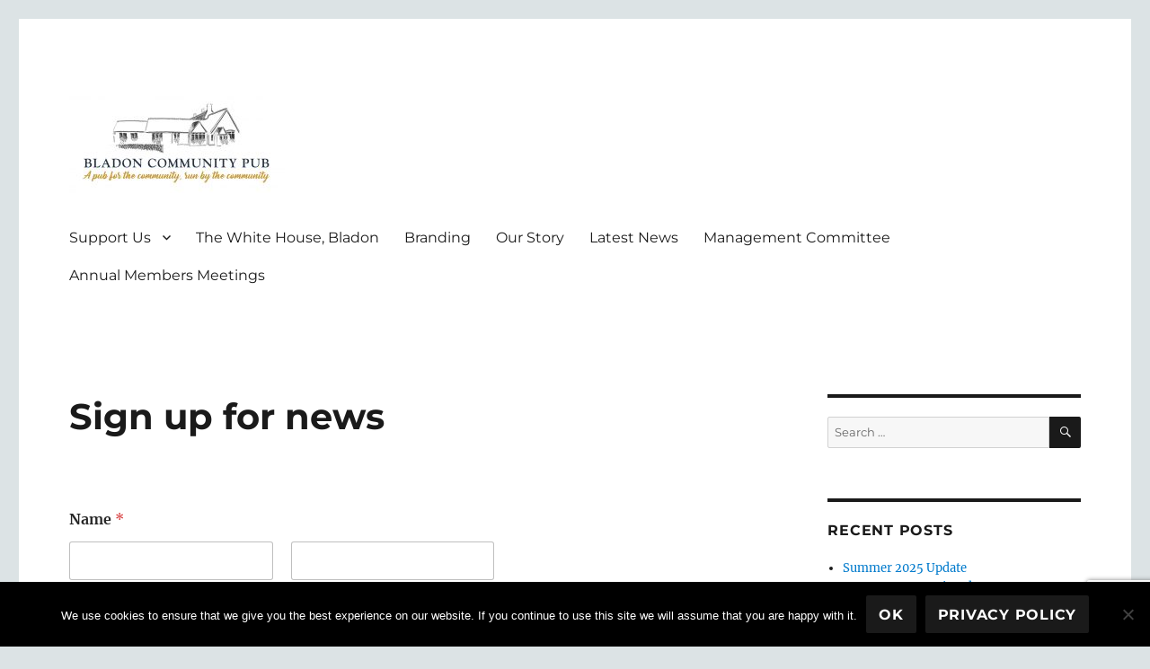

--- FILE ---
content_type: text/html; charset=UTF-8
request_url: https://bladoncommunitypub.org/sign-up-for-news
body_size: 16232
content:
<!DOCTYPE html>
<html lang="en-GB" class="no-js">
<head>
	<meta charset="UTF-8">
	<meta name="viewport" content="width=device-width, initial-scale=1.0">
	<link rel="profile" href="https://gmpg.org/xfn/11">
		<script>
(function(html){html.className = html.className.replace(/\bno-js\b/,'js')})(document.documentElement);
//# sourceURL=twentysixteen_javascript_detection
</script>
<meta name='robots' content='index, follow, max-image-preview:large, max-snippet:-1, max-video-preview:-1' />

	<!-- This site is optimized with the Yoast SEO plugin v26.8 - https://yoast.com/product/yoast-seo-wordpress/ -->
	<title>Sign up for news - Bladon Community Benefit Society Ltd</title>
	<link rel="canonical" href="https://bladoncommunitypub.org/sign-up-for-news" />
	<meta property="og:locale" content="en_GB" />
	<meta property="og:type" content="article" />
	<meta property="og:title" content="Sign up for news - Bladon Community Benefit Society Ltd" />
	<meta property="og:url" content="https://bladoncommunitypub.org/sign-up-for-news" />
	<meta property="og:site_name" content="Bladon Community Benefit Society Ltd" />
	<meta property="article:publisher" content="https://www.facebook.com/bladoncommunitypub" />
	<meta property="article:modified_time" content="2025-03-13T14:08:00+00:00" />
	<meta name="twitter:card" content="summary_large_image" />
	<meta name="twitter:site" content="@Bladon_Pub" />
	<script type="application/ld+json" class="yoast-schema-graph">{"@context":"https://schema.org","@graph":[{"@type":"WebPage","@id":"https://bladoncommunitypub.org/sign-up-for-news","url":"https://bladoncommunitypub.org/sign-up-for-news","name":"Sign up for news - Bladon Community Benefit Society Ltd","isPartOf":{"@id":"https://bladoncommunitypub.org/#website"},"datePublished":"2024-04-21T17:22:11+00:00","dateModified":"2025-03-13T14:08:00+00:00","breadcrumb":{"@id":"https://bladoncommunitypub.org/sign-up-for-news#breadcrumb"},"inLanguage":"en-GB","potentialAction":[{"@type":"ReadAction","target":["https://bladoncommunitypub.org/sign-up-for-news"]}]},{"@type":"BreadcrumbList","@id":"https://bladoncommunitypub.org/sign-up-for-news#breadcrumb","itemListElement":[{"@type":"ListItem","position":1,"name":"Home","item":"https://bladoncommunitypub.org/"},{"@type":"ListItem","position":2,"name":"Sign up for news"}]},{"@type":"WebSite","@id":"https://bladoncommunitypub.org/#website","url":"https://bladoncommunitypub.org/","name":"Bladon Community Pub","description":"","publisher":{"@id":"https://bladoncommunitypub.org/#organization"},"potentialAction":[{"@type":"SearchAction","target":{"@type":"EntryPoint","urlTemplate":"https://bladoncommunitypub.org/?s={search_term_string}"},"query-input":{"@type":"PropertyValueSpecification","valueRequired":true,"valueName":"search_term_string"}}],"inLanguage":"en-GB"},{"@type":"Organization","@id":"https://bladoncommunitypub.org/#organization","name":"Bladon Community Pub","url":"https://bladoncommunitypub.org/","logo":{"@type":"ImageObject","inLanguage":"en-GB","@id":"https://bladoncommunitypub.org/#/schema/logo/image/","url":"https://bladoncommunitypub.org/wp-content/uploads/2019/10/Beer-mat.jpg","contentUrl":"https://bladoncommunitypub.org/wp-content/uploads/2019/10/Beer-mat.jpg","width":739,"height":739,"caption":"Bladon Community Pub"},"image":{"@id":"https://bladoncommunitypub.org/#/schema/logo/image/"},"sameAs":["https://www.facebook.com/bladoncommunitypub","https://x.com/Bladon_Pub"]}]}</script>
	<!-- / Yoast SEO plugin. -->


<link rel="alternate" type="application/rss+xml" title="Bladon Community Benefit Society Ltd &raquo; Feed" href="https://bladoncommunitypub.org/feed" />
<link rel="alternate" type="application/rss+xml" title="Bladon Community Benefit Society Ltd &raquo; Comments Feed" href="https://bladoncommunitypub.org/comments/feed" />
<link rel="alternate" title="oEmbed (JSON)" type="application/json+oembed" href="https://bladoncommunitypub.org/wp-json/oembed/1.0/embed?url=https%3A%2F%2Fbladoncommunitypub.org%2Fsign-up-for-news" />
<link rel="alternate" title="oEmbed (XML)" type="text/xml+oembed" href="https://bladoncommunitypub.org/wp-json/oembed/1.0/embed?url=https%3A%2F%2Fbladoncommunitypub.org%2Fsign-up-for-news&#038;format=xml" />
<style id='wp-img-auto-sizes-contain-inline-css'>
img:is([sizes=auto i],[sizes^="auto," i]){contain-intrinsic-size:3000px 1500px}
/*# sourceURL=wp-img-auto-sizes-contain-inline-css */
</style>
<style id='wp-emoji-styles-inline-css'>

	img.wp-smiley, img.emoji {
		display: inline !important;
		border: none !important;
		box-shadow: none !important;
		height: 1em !important;
		width: 1em !important;
		margin: 0 0.07em !important;
		vertical-align: -0.1em !important;
		background: none !important;
		padding: 0 !important;
	}
/*# sourceURL=wp-emoji-styles-inline-css */
</style>
<style id='wp-block-library-inline-css'>
:root{--wp-block-synced-color:#7a00df;--wp-block-synced-color--rgb:122,0,223;--wp-bound-block-color:var(--wp-block-synced-color);--wp-editor-canvas-background:#ddd;--wp-admin-theme-color:#007cba;--wp-admin-theme-color--rgb:0,124,186;--wp-admin-theme-color-darker-10:#006ba1;--wp-admin-theme-color-darker-10--rgb:0,107,160.5;--wp-admin-theme-color-darker-20:#005a87;--wp-admin-theme-color-darker-20--rgb:0,90,135;--wp-admin-border-width-focus:2px}@media (min-resolution:192dpi){:root{--wp-admin-border-width-focus:1.5px}}.wp-element-button{cursor:pointer}:root .has-very-light-gray-background-color{background-color:#eee}:root .has-very-dark-gray-background-color{background-color:#313131}:root .has-very-light-gray-color{color:#eee}:root .has-very-dark-gray-color{color:#313131}:root .has-vivid-green-cyan-to-vivid-cyan-blue-gradient-background{background:linear-gradient(135deg,#00d084,#0693e3)}:root .has-purple-crush-gradient-background{background:linear-gradient(135deg,#34e2e4,#4721fb 50%,#ab1dfe)}:root .has-hazy-dawn-gradient-background{background:linear-gradient(135deg,#faaca8,#dad0ec)}:root .has-subdued-olive-gradient-background{background:linear-gradient(135deg,#fafae1,#67a671)}:root .has-atomic-cream-gradient-background{background:linear-gradient(135deg,#fdd79a,#004a59)}:root .has-nightshade-gradient-background{background:linear-gradient(135deg,#330968,#31cdcf)}:root .has-midnight-gradient-background{background:linear-gradient(135deg,#020381,#2874fc)}:root{--wp--preset--font-size--normal:16px;--wp--preset--font-size--huge:42px}.has-regular-font-size{font-size:1em}.has-larger-font-size{font-size:2.625em}.has-normal-font-size{font-size:var(--wp--preset--font-size--normal)}.has-huge-font-size{font-size:var(--wp--preset--font-size--huge)}.has-text-align-center{text-align:center}.has-text-align-left{text-align:left}.has-text-align-right{text-align:right}.has-fit-text{white-space:nowrap!important}#end-resizable-editor-section{display:none}.aligncenter{clear:both}.items-justified-left{justify-content:flex-start}.items-justified-center{justify-content:center}.items-justified-right{justify-content:flex-end}.items-justified-space-between{justify-content:space-between}.screen-reader-text{border:0;clip-path:inset(50%);height:1px;margin:-1px;overflow:hidden;padding:0;position:absolute;width:1px;word-wrap:normal!important}.screen-reader-text:focus{background-color:#ddd;clip-path:none;color:#444;display:block;font-size:1em;height:auto;left:5px;line-height:normal;padding:15px 23px 14px;text-decoration:none;top:5px;width:auto;z-index:100000}html :where(.has-border-color){border-style:solid}html :where([style*=border-top-color]){border-top-style:solid}html :where([style*=border-right-color]){border-right-style:solid}html :where([style*=border-bottom-color]){border-bottom-style:solid}html :where([style*=border-left-color]){border-left-style:solid}html :where([style*=border-width]){border-style:solid}html :where([style*=border-top-width]){border-top-style:solid}html :where([style*=border-right-width]){border-right-style:solid}html :where([style*=border-bottom-width]){border-bottom-style:solid}html :where([style*=border-left-width]){border-left-style:solid}html :where(img[class*=wp-image-]){height:auto;max-width:100%}:where(figure){margin:0 0 1em}html :where(.is-position-sticky){--wp-admin--admin-bar--position-offset:var(--wp-admin--admin-bar--height,0px)}@media screen and (max-width:600px){html :where(.is-position-sticky){--wp-admin--admin-bar--position-offset:0px}}

/*# sourceURL=wp-block-library-inline-css */
</style><style id='wp-block-list-inline-css'>
ol,ul{box-sizing:border-box}:root :where(.wp-block-list.has-background){padding:1.25em 2.375em}
/*# sourceURL=https://bladoncommunitypub.org/wp-includes/blocks/list/style.min.css */
</style>
<style id='wp-block-media-text-inline-css'>
.wp-block-media-text{box-sizing:border-box;
  /*!rtl:begin:ignore*/direction:ltr;
  /*!rtl:end:ignore*/display:grid;grid-template-columns:50% 1fr;grid-template-rows:auto}.wp-block-media-text.has-media-on-the-right{grid-template-columns:1fr 50%}.wp-block-media-text.is-vertically-aligned-top>.wp-block-media-text__content,.wp-block-media-text.is-vertically-aligned-top>.wp-block-media-text__media{align-self:start}.wp-block-media-text.is-vertically-aligned-center>.wp-block-media-text__content,.wp-block-media-text.is-vertically-aligned-center>.wp-block-media-text__media,.wp-block-media-text>.wp-block-media-text__content,.wp-block-media-text>.wp-block-media-text__media{align-self:center}.wp-block-media-text.is-vertically-aligned-bottom>.wp-block-media-text__content,.wp-block-media-text.is-vertically-aligned-bottom>.wp-block-media-text__media{align-self:end}.wp-block-media-text>.wp-block-media-text__media{
  /*!rtl:begin:ignore*/grid-column:1;grid-row:1;
  /*!rtl:end:ignore*/margin:0}.wp-block-media-text>.wp-block-media-text__content{direction:ltr;
  /*!rtl:begin:ignore*/grid-column:2;grid-row:1;
  /*!rtl:end:ignore*/padding:0 8%;word-break:break-word}.wp-block-media-text.has-media-on-the-right>.wp-block-media-text__media{
  /*!rtl:begin:ignore*/grid-column:2;grid-row:1
  /*!rtl:end:ignore*/}.wp-block-media-text.has-media-on-the-right>.wp-block-media-text__content{
  /*!rtl:begin:ignore*/grid-column:1;grid-row:1
  /*!rtl:end:ignore*/}.wp-block-media-text__media a{display:block}.wp-block-media-text__media img,.wp-block-media-text__media video{height:auto;max-width:unset;vertical-align:middle;width:100%}.wp-block-media-text.is-image-fill>.wp-block-media-text__media{background-size:cover;height:100%;min-height:250px}.wp-block-media-text.is-image-fill>.wp-block-media-text__media>a{display:block;height:100%}.wp-block-media-text.is-image-fill>.wp-block-media-text__media img{height:1px;margin:-1px;overflow:hidden;padding:0;position:absolute;width:1px;clip:rect(0,0,0,0);border:0}.wp-block-media-text.is-image-fill-element>.wp-block-media-text__media{height:100%;min-height:250px}.wp-block-media-text.is-image-fill-element>.wp-block-media-text__media>a{display:block;height:100%}.wp-block-media-text.is-image-fill-element>.wp-block-media-text__media img{height:100%;object-fit:cover;width:100%}@media (max-width:600px){.wp-block-media-text.is-stacked-on-mobile{grid-template-columns:100%!important}.wp-block-media-text.is-stacked-on-mobile>.wp-block-media-text__media{grid-column:1;grid-row:1}.wp-block-media-text.is-stacked-on-mobile>.wp-block-media-text__content{grid-column:1;grid-row:2}}
/*# sourceURL=https://bladoncommunitypub.org/wp-includes/blocks/media-text/style.min.css */
</style>
<style id='wp-block-paragraph-inline-css'>
.is-small-text{font-size:.875em}.is-regular-text{font-size:1em}.is-large-text{font-size:2.25em}.is-larger-text{font-size:3em}.has-drop-cap:not(:focus):first-letter{float:left;font-size:8.4em;font-style:normal;font-weight:100;line-height:.68;margin:.05em .1em 0 0;text-transform:uppercase}body.rtl .has-drop-cap:not(:focus):first-letter{float:none;margin-left:.1em}p.has-drop-cap.has-background{overflow:hidden}:root :where(p.has-background){padding:1.25em 2.375em}:where(p.has-text-color:not(.has-link-color)) a{color:inherit}p.has-text-align-left[style*="writing-mode:vertical-lr"],p.has-text-align-right[style*="writing-mode:vertical-rl"]{rotate:180deg}
/*# sourceURL=https://bladoncommunitypub.org/wp-includes/blocks/paragraph/style.min.css */
</style>
<style id='global-styles-inline-css'>
:root{--wp--preset--aspect-ratio--square: 1;--wp--preset--aspect-ratio--4-3: 4/3;--wp--preset--aspect-ratio--3-4: 3/4;--wp--preset--aspect-ratio--3-2: 3/2;--wp--preset--aspect-ratio--2-3: 2/3;--wp--preset--aspect-ratio--16-9: 16/9;--wp--preset--aspect-ratio--9-16: 9/16;--wp--preset--color--black: #000000;--wp--preset--color--cyan-bluish-gray: #abb8c3;--wp--preset--color--white: #fff;--wp--preset--color--pale-pink: #f78da7;--wp--preset--color--vivid-red: #cf2e2e;--wp--preset--color--luminous-vivid-orange: #ff6900;--wp--preset--color--luminous-vivid-amber: #fcb900;--wp--preset--color--light-green-cyan: #7bdcb5;--wp--preset--color--vivid-green-cyan: #00d084;--wp--preset--color--pale-cyan-blue: #8ed1fc;--wp--preset--color--vivid-cyan-blue: #0693e3;--wp--preset--color--vivid-purple: #9b51e0;--wp--preset--color--dark-gray: #1a1a1a;--wp--preset--color--medium-gray: #686868;--wp--preset--color--light-gray: #e5e5e5;--wp--preset--color--blue-gray: #4d545c;--wp--preset--color--bright-blue: #007acc;--wp--preset--color--light-blue: #9adffd;--wp--preset--color--dark-brown: #402b30;--wp--preset--color--medium-brown: #774e24;--wp--preset--color--dark-red: #640c1f;--wp--preset--color--bright-red: #ff675f;--wp--preset--color--yellow: #ffef8e;--wp--preset--gradient--vivid-cyan-blue-to-vivid-purple: linear-gradient(135deg,rgb(6,147,227) 0%,rgb(155,81,224) 100%);--wp--preset--gradient--light-green-cyan-to-vivid-green-cyan: linear-gradient(135deg,rgb(122,220,180) 0%,rgb(0,208,130) 100%);--wp--preset--gradient--luminous-vivid-amber-to-luminous-vivid-orange: linear-gradient(135deg,rgb(252,185,0) 0%,rgb(255,105,0) 100%);--wp--preset--gradient--luminous-vivid-orange-to-vivid-red: linear-gradient(135deg,rgb(255,105,0) 0%,rgb(207,46,46) 100%);--wp--preset--gradient--very-light-gray-to-cyan-bluish-gray: linear-gradient(135deg,rgb(238,238,238) 0%,rgb(169,184,195) 100%);--wp--preset--gradient--cool-to-warm-spectrum: linear-gradient(135deg,rgb(74,234,220) 0%,rgb(151,120,209) 20%,rgb(207,42,186) 40%,rgb(238,44,130) 60%,rgb(251,105,98) 80%,rgb(254,248,76) 100%);--wp--preset--gradient--blush-light-purple: linear-gradient(135deg,rgb(255,206,236) 0%,rgb(152,150,240) 100%);--wp--preset--gradient--blush-bordeaux: linear-gradient(135deg,rgb(254,205,165) 0%,rgb(254,45,45) 50%,rgb(107,0,62) 100%);--wp--preset--gradient--luminous-dusk: linear-gradient(135deg,rgb(255,203,112) 0%,rgb(199,81,192) 50%,rgb(65,88,208) 100%);--wp--preset--gradient--pale-ocean: linear-gradient(135deg,rgb(255,245,203) 0%,rgb(182,227,212) 50%,rgb(51,167,181) 100%);--wp--preset--gradient--electric-grass: linear-gradient(135deg,rgb(202,248,128) 0%,rgb(113,206,126) 100%);--wp--preset--gradient--midnight: linear-gradient(135deg,rgb(2,3,129) 0%,rgb(40,116,252) 100%);--wp--preset--font-size--small: 13px;--wp--preset--font-size--medium: 20px;--wp--preset--font-size--large: 36px;--wp--preset--font-size--x-large: 42px;--wp--preset--spacing--20: 0.44rem;--wp--preset--spacing--30: 0.67rem;--wp--preset--spacing--40: 1rem;--wp--preset--spacing--50: 1.5rem;--wp--preset--spacing--60: 2.25rem;--wp--preset--spacing--70: 3.38rem;--wp--preset--spacing--80: 5.06rem;--wp--preset--shadow--natural: 6px 6px 9px rgba(0, 0, 0, 0.2);--wp--preset--shadow--deep: 12px 12px 50px rgba(0, 0, 0, 0.4);--wp--preset--shadow--sharp: 6px 6px 0px rgba(0, 0, 0, 0.2);--wp--preset--shadow--outlined: 6px 6px 0px -3px rgb(255, 255, 255), 6px 6px rgb(0, 0, 0);--wp--preset--shadow--crisp: 6px 6px 0px rgb(0, 0, 0);}:where(.is-layout-flex){gap: 0.5em;}:where(.is-layout-grid){gap: 0.5em;}body .is-layout-flex{display: flex;}.is-layout-flex{flex-wrap: wrap;align-items: center;}.is-layout-flex > :is(*, div){margin: 0;}body .is-layout-grid{display: grid;}.is-layout-grid > :is(*, div){margin: 0;}:where(.wp-block-columns.is-layout-flex){gap: 2em;}:where(.wp-block-columns.is-layout-grid){gap: 2em;}:where(.wp-block-post-template.is-layout-flex){gap: 1.25em;}:where(.wp-block-post-template.is-layout-grid){gap: 1.25em;}.has-black-color{color: var(--wp--preset--color--black) !important;}.has-cyan-bluish-gray-color{color: var(--wp--preset--color--cyan-bluish-gray) !important;}.has-white-color{color: var(--wp--preset--color--white) !important;}.has-pale-pink-color{color: var(--wp--preset--color--pale-pink) !important;}.has-vivid-red-color{color: var(--wp--preset--color--vivid-red) !important;}.has-luminous-vivid-orange-color{color: var(--wp--preset--color--luminous-vivid-orange) !important;}.has-luminous-vivid-amber-color{color: var(--wp--preset--color--luminous-vivid-amber) !important;}.has-light-green-cyan-color{color: var(--wp--preset--color--light-green-cyan) !important;}.has-vivid-green-cyan-color{color: var(--wp--preset--color--vivid-green-cyan) !important;}.has-pale-cyan-blue-color{color: var(--wp--preset--color--pale-cyan-blue) !important;}.has-vivid-cyan-blue-color{color: var(--wp--preset--color--vivid-cyan-blue) !important;}.has-vivid-purple-color{color: var(--wp--preset--color--vivid-purple) !important;}.has-black-background-color{background-color: var(--wp--preset--color--black) !important;}.has-cyan-bluish-gray-background-color{background-color: var(--wp--preset--color--cyan-bluish-gray) !important;}.has-white-background-color{background-color: var(--wp--preset--color--white) !important;}.has-pale-pink-background-color{background-color: var(--wp--preset--color--pale-pink) !important;}.has-vivid-red-background-color{background-color: var(--wp--preset--color--vivid-red) !important;}.has-luminous-vivid-orange-background-color{background-color: var(--wp--preset--color--luminous-vivid-orange) !important;}.has-luminous-vivid-amber-background-color{background-color: var(--wp--preset--color--luminous-vivid-amber) !important;}.has-light-green-cyan-background-color{background-color: var(--wp--preset--color--light-green-cyan) !important;}.has-vivid-green-cyan-background-color{background-color: var(--wp--preset--color--vivid-green-cyan) !important;}.has-pale-cyan-blue-background-color{background-color: var(--wp--preset--color--pale-cyan-blue) !important;}.has-vivid-cyan-blue-background-color{background-color: var(--wp--preset--color--vivid-cyan-blue) !important;}.has-vivid-purple-background-color{background-color: var(--wp--preset--color--vivid-purple) !important;}.has-black-border-color{border-color: var(--wp--preset--color--black) !important;}.has-cyan-bluish-gray-border-color{border-color: var(--wp--preset--color--cyan-bluish-gray) !important;}.has-white-border-color{border-color: var(--wp--preset--color--white) !important;}.has-pale-pink-border-color{border-color: var(--wp--preset--color--pale-pink) !important;}.has-vivid-red-border-color{border-color: var(--wp--preset--color--vivid-red) !important;}.has-luminous-vivid-orange-border-color{border-color: var(--wp--preset--color--luminous-vivid-orange) !important;}.has-luminous-vivid-amber-border-color{border-color: var(--wp--preset--color--luminous-vivid-amber) !important;}.has-light-green-cyan-border-color{border-color: var(--wp--preset--color--light-green-cyan) !important;}.has-vivid-green-cyan-border-color{border-color: var(--wp--preset--color--vivid-green-cyan) !important;}.has-pale-cyan-blue-border-color{border-color: var(--wp--preset--color--pale-cyan-blue) !important;}.has-vivid-cyan-blue-border-color{border-color: var(--wp--preset--color--vivid-cyan-blue) !important;}.has-vivid-purple-border-color{border-color: var(--wp--preset--color--vivid-purple) !important;}.has-vivid-cyan-blue-to-vivid-purple-gradient-background{background: var(--wp--preset--gradient--vivid-cyan-blue-to-vivid-purple) !important;}.has-light-green-cyan-to-vivid-green-cyan-gradient-background{background: var(--wp--preset--gradient--light-green-cyan-to-vivid-green-cyan) !important;}.has-luminous-vivid-amber-to-luminous-vivid-orange-gradient-background{background: var(--wp--preset--gradient--luminous-vivid-amber-to-luminous-vivid-orange) !important;}.has-luminous-vivid-orange-to-vivid-red-gradient-background{background: var(--wp--preset--gradient--luminous-vivid-orange-to-vivid-red) !important;}.has-very-light-gray-to-cyan-bluish-gray-gradient-background{background: var(--wp--preset--gradient--very-light-gray-to-cyan-bluish-gray) !important;}.has-cool-to-warm-spectrum-gradient-background{background: var(--wp--preset--gradient--cool-to-warm-spectrum) !important;}.has-blush-light-purple-gradient-background{background: var(--wp--preset--gradient--blush-light-purple) !important;}.has-blush-bordeaux-gradient-background{background: var(--wp--preset--gradient--blush-bordeaux) !important;}.has-luminous-dusk-gradient-background{background: var(--wp--preset--gradient--luminous-dusk) !important;}.has-pale-ocean-gradient-background{background: var(--wp--preset--gradient--pale-ocean) !important;}.has-electric-grass-gradient-background{background: var(--wp--preset--gradient--electric-grass) !important;}.has-midnight-gradient-background{background: var(--wp--preset--gradient--midnight) !important;}.has-small-font-size{font-size: var(--wp--preset--font-size--small) !important;}.has-medium-font-size{font-size: var(--wp--preset--font-size--medium) !important;}.has-large-font-size{font-size: var(--wp--preset--font-size--large) !important;}.has-x-large-font-size{font-size: var(--wp--preset--font-size--x-large) !important;}
/*# sourceURL=global-styles-inline-css */
</style>

<style id='classic-theme-styles-inline-css'>
/*! This file is auto-generated */
.wp-block-button__link{color:#fff;background-color:#32373c;border-radius:9999px;box-shadow:none;text-decoration:none;padding:calc(.667em + 2px) calc(1.333em + 2px);font-size:1.125em}.wp-block-file__button{background:#32373c;color:#fff;text-decoration:none}
/*# sourceURL=/wp-includes/css/classic-themes.min.css */
</style>
<link rel='stylesheet' id='cookie-notice-front-css' href='https://bladoncommunitypub.org/wp-content/plugins/cookie-notice/css/front.min.css?ver=2.5.11' media='all' />
<link rel='stylesheet' id='menu-image-css' href='https://bladoncommunitypub.org/wp-content/plugins/menu-image/includes/css/menu-image.css?ver=3.13' media='all' />
<link rel='stylesheet' id='dashicons-css' href='https://bladoncommunitypub.org/wp-includes/css/dashicons.min.css?ver=6.9' media='all' />
<link rel='stylesheet' id='wpforms-modern-full-css' href='https://bladoncommunitypub.org/wp-content/plugins/wpforms/assets/css/frontend/modern/wpforms-full.min.css?ver=1.8.8.3' media='all' />
<link rel='stylesheet' id='wpforms-pro-modern-full-css' href='https://bladoncommunitypub.org/wp-content/plugins/wpforms/assets/pro/css/frontend/modern/wpforms-full.min.css?ver=1.8.8.3' media='all' />
<link rel='stylesheet' id='twentysixteen-fonts-css' href='https://bladoncommunitypub.org/wp-content/themes/twentysixteen/fonts/merriweather-plus-montserrat-plus-inconsolata.css?ver=20230328' media='all' />
<link rel='stylesheet' id='genericons-css' href='https://bladoncommunitypub.org/wp-content/themes/twentysixteen/genericons/genericons.css?ver=20251101' media='all' />
<link rel='stylesheet' id='twentysixteen-style-css' href='https://bladoncommunitypub.org/wp-content/themes/twentysixteen/style.css?ver=20251202' media='all' />
<link rel='stylesheet' id='twentysixteen-block-style-css' href='https://bladoncommunitypub.org/wp-content/themes/twentysixteen/css/blocks.css?ver=20240817' media='all' />
<script id="cookie-notice-front-js-before">
var cnArgs = {"ajaxUrl":"https:\/\/bladoncommunitypub.org\/wp-admin\/admin-ajax.php","nonce":"8d57552f78","hideEffect":"fade","position":"bottom","onScroll":false,"onScrollOffset":100,"onClick":false,"cookieName":"cookie_notice_accepted","cookieTime":2592000,"cookieTimeRejected":2592000,"globalCookie":false,"redirection":false,"cache":false,"revokeCookies":false,"revokeCookiesOpt":"automatic"};

//# sourceURL=cookie-notice-front-js-before
</script>
<script src="https://bladoncommunitypub.org/wp-content/plugins/cookie-notice/js/front.min.js?ver=2.5.11" id="cookie-notice-front-js"></script>
<script src="https://bladoncommunitypub.org/wp-includes/js/jquery/jquery.min.js?ver=3.7.1" id="jquery-core-js"></script>
<script src="https://bladoncommunitypub.org/wp-includes/js/jquery/jquery-migrate.min.js?ver=3.4.1" id="jquery-migrate-js"></script>
<script id="twentysixteen-script-js-extra">
var screenReaderText = {"expand":"expand child menu","collapse":"collapse child menu"};
//# sourceURL=twentysixteen-script-js-extra
</script>
<script src="https://bladoncommunitypub.org/wp-content/themes/twentysixteen/js/functions.js?ver=20230629" id="twentysixteen-script-js" defer data-wp-strategy="defer"></script>
<link rel="https://api.w.org/" href="https://bladoncommunitypub.org/wp-json/" /><link rel="alternate" title="JSON" type="application/json" href="https://bladoncommunitypub.org/wp-json/wp/v2/pages/1314" /><link rel="EditURI" type="application/rsd+xml" title="RSD" href="https://bladoncommunitypub.org/xmlrpc.php?rsd" />
<link rel='shortlink' href='https://bladoncommunitypub.org/?p=1314' />
		<script>
			( function() {
				window.onpageshow = function( event ) {
					// Defined window.wpforms means that a form exists on a page.
					// If so and back/forward button has been clicked,
					// force reload a page to prevent the submit button state stuck.
					if ( typeof window.wpforms !== 'undefined' && event.persisted ) {
						window.location.reload();
					}
				};
			}() );
		</script>
				<style type="text/css" id="twentysixteen-header-css">
		.site-branding {
			margin: 0 auto 0 0;
		}

		.site-branding .site-title,
		.site-description {
			clip-path: inset(50%);
			position: absolute;
		}
		</style>
		<style id="custom-background-css">
body.custom-background { background-color: #dce3e5; }
</style>
	<link rel="icon" href="https://bladoncommunitypub.org/wp-content/uploads/2020/01/cropped-bladoncommunitypub-512-512-32x32.png" sizes="32x32" />
<link rel="icon" href="https://bladoncommunitypub.org/wp-content/uploads/2020/01/cropped-bladoncommunitypub-512-512-192x192.png" sizes="192x192" />
<link rel="apple-touch-icon" href="https://bladoncommunitypub.org/wp-content/uploads/2020/01/cropped-bladoncommunitypub-512-512-180x180.png" />
<meta name="msapplication-TileImage" content="https://bladoncommunitypub.org/wp-content/uploads/2020/01/cropped-bladoncommunitypub-512-512-270x270.png" />
<style id="wpforms-css-vars-root">
				:root {
					--wpforms-field-border-radius: 3px;
--wpforms-field-border-style: solid;
--wpforms-field-border-size: 1px;
--wpforms-field-background-color: #ffffff;
--wpforms-field-border-color: rgba( 0, 0, 0, 0.25 );
--wpforms-field-border-color-spare: rgba( 0, 0, 0, 0.25 );
--wpforms-field-text-color: rgba( 0, 0, 0, 0.7 );
--wpforms-field-menu-color: #ffffff;
--wpforms-label-color: rgba( 0, 0, 0, 0.85 );
--wpforms-label-sublabel-color: rgba( 0, 0, 0, 0.55 );
--wpforms-label-error-color: #d63637;
--wpforms-button-border-radius: 3px;
--wpforms-button-border-style: none;
--wpforms-button-border-size: 1px;
--wpforms-button-background-color: #066aab;
--wpforms-button-border-color: #066aab;
--wpforms-button-text-color: #ffffff;
--wpforms-page-break-color: #066aab;
--wpforms-background-image: none;
--wpforms-background-position: center center;
--wpforms-background-repeat: no-repeat;
--wpforms-background-size: cover;
--wpforms-background-width: 100px;
--wpforms-background-height: 100px;
--wpforms-background-color: rgba( 0, 0, 0, 0 );
--wpforms-background-url: none;
--wpforms-container-padding: 0px;
--wpforms-container-border-style: none;
--wpforms-container-border-width: 1px;
--wpforms-container-border-color: #000000;
--wpforms-container-border-radius: 3px;
--wpforms-field-size-input-height: 43px;
--wpforms-field-size-input-spacing: 15px;
--wpforms-field-size-font-size: 16px;
--wpforms-field-size-line-height: 19px;
--wpforms-field-size-padding-h: 14px;
--wpforms-field-size-checkbox-size: 16px;
--wpforms-field-size-sublabel-spacing: 5px;
--wpforms-field-size-icon-size: 1;
--wpforms-label-size-font-size: 16px;
--wpforms-label-size-line-height: 19px;
--wpforms-label-size-sublabel-font-size: 14px;
--wpforms-label-size-sublabel-line-height: 17px;
--wpforms-button-size-font-size: 17px;
--wpforms-button-size-height: 41px;
--wpforms-button-size-padding-h: 15px;
--wpforms-button-size-margin-top: 10px;
--wpforms-container-shadow-size-box-shadow: none;

				}
			</style></head>

<body data-rsssl=1 class="wp-singular page-template-default page page-id-1314 custom-background wp-custom-logo wp-embed-responsive wp-theme-twentysixteen cookies-not-set group-blog">
<div id="page" class="site">
	<div class="site-inner">
		<a class="skip-link screen-reader-text" href="#content">
			Skip to content		</a>

		<header id="masthead" class="site-header">
			<div class="site-header-main">
				<div class="site-branding">
					<a href="https://bladoncommunitypub.org/" class="custom-logo-link" rel="home"><img width="240" height="110" src="https://bladoncommunitypub.org/wp-content/uploads/2020/07/cropped-Pub-logo-with-strapline.jpg" class="custom-logo" alt="Bladon Community Benefit Society Ltd" decoding="async" srcset="https://bladoncommunitypub.org/wp-content/uploads/2020/07/cropped-Pub-logo-with-strapline.jpg 240w, https://bladoncommunitypub.org/wp-content/uploads/2020/07/cropped-Pub-logo-with-strapline-24x11.jpg 24w, https://bladoncommunitypub.org/wp-content/uploads/2020/07/cropped-Pub-logo-with-strapline-36x17.jpg 36w, https://bladoncommunitypub.org/wp-content/uploads/2020/07/cropped-Pub-logo-with-strapline-48x22.jpg 48w" sizes="(max-width: 240px) 85vw, 240px" /></a>						<p class="site-title"><a href="https://bladoncommunitypub.org/" rel="home" >Bladon Community Benefit Society Ltd</a></p>
										</div><!-- .site-branding -->

									<button id="menu-toggle" class="menu-toggle">Menu</button>

					<div id="site-header-menu" class="site-header-menu">
													<nav id="site-navigation" class="main-navigation" aria-label="Primary menu">
								<div class="menu-menu-container"><ul id="menu-menu" class="primary-menu"><li id="menu-item-46" class="menu-item menu-item-type-custom menu-item-object-custom menu-item-home menu-item-has-children menu-item-46"><a href="https://bladoncommunitypub.org">Support Us</a>
<ul class="sub-menu">
	<li id="menu-item-1436" class="menu-item menu-item-type-post_type menu-item-object-page menu-item-1436"><a href="https://bladoncommunitypub.org/share-offer-application-form-new">Share Offer Application Form</a></li>
	<li id="menu-item-464" class="menu-item menu-item-type-post_type menu-item-object-page menu-item-464"><a href="https://bladoncommunitypub.org/faq">FAQs</a></li>
	<li id="menu-item-1385" class="menu-item menu-item-type-post_type menu-item-object-page menu-item-1385"><a href="https://bladoncommunitypub.org/valuation-report">Society Documentation</a></li>
</ul>
</li>
<li id="menu-item-1203" class="menu-item menu-item-type-post_type menu-item-object-page menu-item-1203"><a href="https://bladoncommunitypub.org/the-white-house-bladon">The White House, Bladon</a></li>
<li id="menu-item-1631" class="menu-item menu-item-type-post_type menu-item-object-page menu-item-1631"><a href="https://bladoncommunitypub.org/branding">Branding</a></li>
<li id="menu-item-47" class="menu-item menu-item-type-post_type menu-item-object-page menu-item-47"><a href="https://bladoncommunitypub.org/whats-happened-so-far">Our Story</a></li>
<li id="menu-item-60" class="menu-item menu-item-type-taxonomy menu-item-object-category menu-item-60"><a href="https://bladoncommunitypub.org/category/latest-news">Latest News</a></li>
<li id="menu-item-244" class="menu-item menu-item-type-post_type menu-item-object-page menu-item-244"><a href="https://bladoncommunitypub.org/who-are-we">Management Committee</a></li>
<li id="menu-item-1016" class="menu-item menu-item-type-post_type menu-item-object-page menu-item-1016"><a href="https://bladoncommunitypub.org/annual-members-meetings">Annual Members Meetings</a></li>
</ul></div>							</nav><!-- .main-navigation -->
						
													<nav id="social-navigation" class="social-navigation" aria-label="Social links menu">
								<div class="menu-social-links-container"><ul id="menu-social-links" class="social-links-menu"><li id="menu-item-1191" class="menu-item menu-item-type-custom menu-item-object-custom menu-item-1191"><a href="https://www.facebook.com/people/The-White-House-Bladon/61550995343459/"><span class="screen-reader-text">Facebook The White House</span></a></li>
<li id="menu-item-1190" class="menu-item menu-item-type-custom menu-item-object-custom menu-item-1190"><a href="https://www.facebook.com/groups/607138511332982"><span class="screen-reader-text">Facebook Community Pub Group</span></a></li>
</ul></div>							</nav><!-- .social-navigation -->
											</div><!-- .site-header-menu -->
							</div><!-- .site-header-main -->

					</header><!-- .site-header -->

		<div id="content" class="site-content">

<div id="primary" class="content-area">
	<main id="main" class="site-main">
		
<article id="post-1314" class="post-1314 page type-page status-publish hentry">
	<header class="entry-header">
		<h1 class="entry-title">Sign up for news</h1>	</header><!-- .entry-header -->

	
	<div class="entry-content">
		<div class="wpforms-container wpforms-container-full wpforms-block wpforms-block-e3d93d7d-69da-44ec-a93e-efa4f93a374c wpforms-render-modern" id="wpforms-49"><form id="wpforms-form-49" class="wpforms-validate wpforms-form" data-formid="49" method="post" enctype="multipart/form-data" action="/sign-up-for-news" data-token="c4d409b6beb7e47a1cb94b6a177bac7d" data-token-time="1769268925"><noscript class="wpforms-error-noscript">Please enable JavaScript in your browser to complete this form.</noscript><div class="wpforms-hidden" id="wpforms-error-noscript">Please enable JavaScript in your browser to complete this form.</div><div class="wpforms-field-container"><div id="wpforms-49-field_0-container" class="wpforms-field wpforms-field-name" data-field-id="0"><fieldset><legend class="wpforms-field-label">Name <span class="wpforms-required-label" aria-hidden="true">*</span></legend><div class="wpforms-field-row wpforms-field-medium"><div class="wpforms-field-row-block wpforms-first wpforms-one-half"><input type="text" id="wpforms-49-field_0" class="wpforms-field-name-first wpforms-field-required" name="wpforms[fields][0][first]" aria-errormessage="wpforms-49-field_0-error" required><label for="wpforms-49-field_0" class="wpforms-field-sublabel after ">First</label></div><div class="wpforms-field-row-block wpforms-one-half"><input type="text" id="wpforms-49-field_0-last" class="wpforms-field-name-last wpforms-field-required" name="wpforms[fields][0][last]" aria-errormessage="wpforms-49-field_0-last-error" required><label for="wpforms-49-field_0-last" class="wpforms-field-sublabel after ">Last</label></div></div></fieldset></div><div id="wpforms-49-field_1-container" class="wpforms-field wpforms-field-email" data-field-id="1"><label class="wpforms-field-label" for="wpforms-49-field_1">Email <span class="wpforms-required-label" aria-hidden="true">*</span></label><input type="email" id="wpforms-49-field_1" class="wpforms-field-medium wpforms-field-required" name="wpforms[fields][1]" spellcheck="false" aria-errormessage="wpforms-49-field_1-error" required></div><div id="wpforms-49-field_2-container" class="wpforms-field wpforms-field-textarea" data-field-id="2"><label class="wpforms-field-label" for="wpforms-49-field_2">Comment or Message <span class="wpforms-required-label" aria-hidden="true">*</span></label><textarea id="wpforms-49-field_2" class="wpforms-field-medium wpforms-field-required" name="wpforms[fields][2]" aria-errormessage="wpforms-49-field_2-error" required></textarea></div></div><!-- .wpforms-field-container --><div class="wpforms-field wpforms-field-hp"><label for="wpforms-49-field-hp" class="wpforms-field-label">Website</label><input type="text" name="wpforms[hp]" id="wpforms-49-field-hp" class="wpforms-field-medium"></div><div class="wpforms-recaptcha-container wpforms-is-recaptcha wpforms-is-recaptcha-type-invisible" ><div class="g-recaptcha" data-sitekey="6LdVecYUAAAAAJSpRv8GxVTelFstjGB65lcBLT92" data-size="invisible"></div></div><div class="wpforms-submit-container" ><input type="hidden" name="wpforms[id]" value="49"><input type="hidden" name="page_title" value="Sign up for news"><input type="hidden" name="page_url" value="https://bladoncommunitypub.org/sign-up-for-news"><input type="hidden" name="page_id" value="1314"><input type="hidden" name="wpforms[post_id]" value="1314"><button type="submit" name="wpforms[submit]" id="wpforms-submit-49" class="wpforms-submit" aria-live="assertive" value="wpforms-submit">Submit</button></div></form></div>  <!-- .wpforms-container -->	</div><!-- .entry-content -->

	
</article><!-- #post-1314 -->

	</main><!-- .site-main -->

	<aside id="content-bottom-widgets" class="content-bottom-widgets">
			<div class="widget-area">
			<section id="text-3" class="widget widget_text">			<div class="textwidget"><p><a href="/privacy-policy-notice">Privacy Policy</a></p>
</div>
		</section>		</div><!-- .widget-area -->
	
	</aside><!-- .content-bottom-widgets -->

</div><!-- .content-area -->


	<aside id="secondary" class="sidebar widget-area">
		<section id="search-2" class="widget widget_search">
<form role="search" method="get" class="search-form" action="https://bladoncommunitypub.org/">
	<label>
		<span class="screen-reader-text">
			Search for:		</span>
		<input type="search" class="search-field" placeholder="Search &hellip;" value="" name="s" />
	</label>
	<button type="submit" class="search-submit"><span class="screen-reader-text">
		Search	</span></button>
</form>
</section>
		<section id="recent-posts-2" class="widget widget_recent_entries">
		<h2 class="widget-title">Recent Posts</h2><nav aria-label="Recent Posts">
		<ul>
											<li>
					<a href="https://bladoncommunitypub.org/summer-2025-update">Summer 2025 Update</a>
									</li>
											<li>
					<a href="https://bladoncommunitypub.org/new-tenant-appointed-9-june-2025">New Tenant appointed 9 June 2025</a>
									</li>
											<li>
					<a href="https://bladoncommunitypub.org/agm-2025">AGM 2025</a>
									</li>
											<li>
					<a href="https://bladoncommunitypub.org/our-new-tenant-nicola-smith">Our New Tenant &#8211; Sept 2024</a>
									</li>
											<li>
					<a href="https://bladoncommunitypub.org/agm-2024">AGM 2024</a>
									</li>
					</ul>

		</nav></section><section id="archives-2" class="widget widget_archive"><h2 class="widget-title">Archives</h2>		<label class="screen-reader-text" for="archives-dropdown-2">Archives</label>
		<select id="archives-dropdown-2" name="archive-dropdown">
			
			<option value="">Select Month</option>
				<option value='https://bladoncommunitypub.org/2025/08'> August 2025 &nbsp;(1)</option>
	<option value='https://bladoncommunitypub.org/2025/06'> June 2025 &nbsp;(1)</option>
	<option value='https://bladoncommunitypub.org/2025/02'> February 2025 &nbsp;(1)</option>
	<option value='https://bladoncommunitypub.org/2024/09'> September 2024 &nbsp;(1)</option>
	<option value='https://bladoncommunitypub.org/2024/02'> February 2024 &nbsp;(1)</option>
	<option value='https://bladoncommunitypub.org/2024/01'> January 2024 &nbsp;(1)</option>
	<option value='https://bladoncommunitypub.org/2023/08'> August 2023 &nbsp;(1)</option>
	<option value='https://bladoncommunitypub.org/2023/01'> January 2023 &nbsp;(1)</option>
	<option value='https://bladoncommunitypub.org/2022/12'> December 2022 &nbsp;(1)</option>
	<option value='https://bladoncommunitypub.org/2022/10'> October 2022 &nbsp;(2)</option>
	<option value='https://bladoncommunitypub.org/2022/09'> September 2022 &nbsp;(1)</option>
	<option value='https://bladoncommunitypub.org/2022/07'> July 2022 &nbsp;(1)</option>
	<option value='https://bladoncommunitypub.org/2022/05'> May 2022 &nbsp;(2)</option>
	<option value='https://bladoncommunitypub.org/2022/02'> February 2022 &nbsp;(1)</option>
	<option value='https://bladoncommunitypub.org/2021/12'> December 2021 &nbsp;(1)</option>
	<option value='https://bladoncommunitypub.org/2021/10'> October 2021 &nbsp;(1)</option>
	<option value='https://bladoncommunitypub.org/2021/09'> September 2021 &nbsp;(2)</option>
	<option value='https://bladoncommunitypub.org/2021/06'> June 2021 &nbsp;(2)</option>
	<option value='https://bladoncommunitypub.org/2021/01'> January 2021 &nbsp;(1)</option>
	<option value='https://bladoncommunitypub.org/2020/11'> November 2020 &nbsp;(1)</option>
	<option value='https://bladoncommunitypub.org/2020/10'> October 2020 &nbsp;(2)</option>
	<option value='https://bladoncommunitypub.org/2020/09'> September 2020 &nbsp;(2)</option>
	<option value='https://bladoncommunitypub.org/2020/08'> August 2020 &nbsp;(3)</option>
	<option value='https://bladoncommunitypub.org/2020/07'> July 2020 &nbsp;(2)</option>
	<option value='https://bladoncommunitypub.org/2020/06'> June 2020 &nbsp;(1)</option>
	<option value='https://bladoncommunitypub.org/2020/05'> May 2020 &nbsp;(3)</option>
	<option value='https://bladoncommunitypub.org/2020/04'> April 2020 &nbsp;(1)</option>
	<option value='https://bladoncommunitypub.org/2020/03'> March 2020 &nbsp;(4)</option>
	<option value='https://bladoncommunitypub.org/2020/02'> February 2020 &nbsp;(6)</option>
	<option value='https://bladoncommunitypub.org/2020/01'> January 2020 &nbsp;(17)</option>
	<option value='https://bladoncommunitypub.org/2019/12'> December 2019 &nbsp;(3)</option>
	<option value='https://bladoncommunitypub.org/2019/11'> November 2019 &nbsp;(5)</option>
	<option value='https://bladoncommunitypub.org/2019/10'> October 2019 &nbsp;(7)</option>
	<option value='https://bladoncommunitypub.org/2019/09'> September 2019 &nbsp;(4)</option>
	<option value='https://bladoncommunitypub.org/2019/07'> July 2019 &nbsp;(3)</option>
	<option value='https://bladoncommunitypub.org/2019/06'> June 2019 &nbsp;(2)</option>

		</select>

			<script>
( ( dropdownId ) => {
	const dropdown = document.getElementById( dropdownId );
	function onSelectChange() {
		setTimeout( () => {
			if ( 'escape' === dropdown.dataset.lastkey ) {
				return;
			}
			if ( dropdown.value ) {
				document.location.href = dropdown.value;
			}
		}, 250 );
	}
	function onKeyUp( event ) {
		if ( 'Escape' === event.key ) {
			dropdown.dataset.lastkey = 'escape';
		} else {
			delete dropdown.dataset.lastkey;
		}
	}
	function onClick() {
		delete dropdown.dataset.lastkey;
	}
	dropdown.addEventListener( 'keyup', onKeyUp );
	dropdown.addEventListener( 'click', onClick );
	dropdown.addEventListener( 'change', onSelectChange );
})( "archives-dropdown-2" );

//# sourceURL=WP_Widget_Archives%3A%3Awidget
</script>
</section><section id="block-8" class="widget widget_block">
<ul class="wp-block-list">
<li><a href="https://thewhitehousebladon.com/" data-type="link" data-id="https://thewhitehousebladon.com/">Pub Website: The White House Bladon</a></li>



<li>Phone: 01993 684589</li>



<li><a href="mailto:thewhitehouse@outlook.com">Email: contact@thewhitehousebladon.co.uk</a></li>



<li><a href="https://www.facebook.com/people/The-White-House-Bladon/61550995343459/" data-type="link" data-id="https://www.facebook.com/people/The-White-House-Bladon/61550995343459/">Facebook: The White House Pub</a></li>
</ul>
</section><section id="block-22" class="widget widget_block">
<div class="wp-block-media-text is-stacked-on-mobile" style="grid-template-columns:23% auto"><figure class="wp-block-media-text__media"><img loading="lazy" decoding="async" width="266" height="131" src="https://bladoncommunitypub.org/wp-content/uploads/2025/03/BCBS-Initials.jpg" alt="" class="wp-image-1619 size-full" srcset="https://bladoncommunitypub.org/wp-content/uploads/2025/03/BCBS-Initials.jpg 266w, https://bladoncommunitypub.org/wp-content/uploads/2025/03/BCBS-Initials-24x12.jpg 24w, https://bladoncommunitypub.org/wp-content/uploads/2025/03/BCBS-Initials-36x18.jpg 36w, https://bladoncommunitypub.org/wp-content/uploads/2025/03/BCBS-Initials-48x24.jpg 48w" sizes="auto, (max-width: 266px) 85vw, 266px" /></figure><div class="wp-block-media-text__content">
<p>Bladon Community Benefit Society Ltd</p>
</div></div>
</section>	</aside><!-- .sidebar .widget-area -->

		</div><!-- .site-content -->

		<footer id="colophon" class="site-footer">
							<nav class="main-navigation" aria-label="Footer primary menu">
					<div class="menu-menu-container"><ul id="menu-menu-1" class="primary-menu"><li class="menu-item menu-item-type-custom menu-item-object-custom menu-item-home menu-item-has-children menu-item-46"><a href="https://bladoncommunitypub.org">Support Us</a>
<ul class="sub-menu">
	<li class="menu-item menu-item-type-post_type menu-item-object-page menu-item-1436"><a href="https://bladoncommunitypub.org/share-offer-application-form-new">Share Offer Application Form</a></li>
	<li class="menu-item menu-item-type-post_type menu-item-object-page menu-item-464"><a href="https://bladoncommunitypub.org/faq">FAQs</a></li>
	<li class="menu-item menu-item-type-post_type menu-item-object-page menu-item-1385"><a href="https://bladoncommunitypub.org/valuation-report">Society Documentation</a></li>
</ul>
</li>
<li class="menu-item menu-item-type-post_type menu-item-object-page menu-item-1203"><a href="https://bladoncommunitypub.org/the-white-house-bladon">The White House, Bladon</a></li>
<li class="menu-item menu-item-type-post_type menu-item-object-page menu-item-1631"><a href="https://bladoncommunitypub.org/branding">Branding</a></li>
<li class="menu-item menu-item-type-post_type menu-item-object-page menu-item-47"><a href="https://bladoncommunitypub.org/whats-happened-so-far">Our Story</a></li>
<li class="menu-item menu-item-type-taxonomy menu-item-object-category menu-item-60"><a href="https://bladoncommunitypub.org/category/latest-news">Latest News</a></li>
<li class="menu-item menu-item-type-post_type menu-item-object-page menu-item-244"><a href="https://bladoncommunitypub.org/who-are-we">Management Committee</a></li>
<li class="menu-item menu-item-type-post_type menu-item-object-page menu-item-1016"><a href="https://bladoncommunitypub.org/annual-members-meetings">Annual Members Meetings</a></li>
</ul></div>				</nav><!-- .main-navigation -->
			
							<nav class="social-navigation" aria-label="Footer social links menu">
					<div class="menu-social-links-container"><ul id="menu-social-links-1" class="social-links-menu"><li class="menu-item menu-item-type-custom menu-item-object-custom menu-item-1191"><a href="https://www.facebook.com/people/The-White-House-Bladon/61550995343459/"><span class="screen-reader-text">Facebook The White House</span></a></li>
<li class="menu-item menu-item-type-custom menu-item-object-custom menu-item-1190"><a href="https://www.facebook.com/groups/607138511332982"><span class="screen-reader-text">Facebook Community Pub Group</span></a></li>
</ul></div>				</nav><!-- .social-navigation -->
			
			<div class="site-info">
								<span class="site-title"><a href="https://bladoncommunitypub.org/" rel="home">Bladon Community Benefit Society Ltd</a></span>
								<a href="https://en-gb.wordpress.org/" class="imprint">
					Proudly powered by WordPress				</a>
			</div><!-- .site-info -->
		</footer><!-- .site-footer -->
	</div><!-- .site-inner -->
</div><!-- .site -->

<script type="speculationrules">
{"prefetch":[{"source":"document","where":{"and":[{"href_matches":"/*"},{"not":{"href_matches":["/wp-*.php","/wp-admin/*","/wp-content/uploads/*","/wp-content/*","/wp-content/plugins/*","/wp-content/themes/twentysixteen/*","/*\\?(.+)"]}},{"not":{"selector_matches":"a[rel~=\"nofollow\"]"}},{"not":{"selector_matches":".no-prefetch, .no-prefetch a"}}]},"eagerness":"conservative"}]}
</script>
<script src="https://bladoncommunitypub.org/wp-content/plugins/wpforms/assets/lib/jquery.validate.min.js?ver=1.20.0" id="wpforms-validation-js"></script>
<script src="https://bladoncommunitypub.org/wp-content/plugins/wpforms/assets/lib/mailcheck.min.js?ver=1.1.2" id="wpforms-mailcheck-js"></script>
<script src="https://bladoncommunitypub.org/wp-content/plugins/wpforms/assets/lib/punycode.min.js?ver=1.0.0" id="wpforms-punycode-js"></script>
<script src="https://bladoncommunitypub.org/wp-content/plugins/wpforms/assets/js/share/utils.min.js?ver=1.8.8.3" id="wpforms-generic-utils-js"></script>
<script src="https://bladoncommunitypub.org/wp-content/plugins/wpforms/assets/js/frontend/wpforms.min.js?ver=1.8.8.3" id="wpforms-js"></script>
<script src="https://bladoncommunitypub.org/wp-content/plugins/wpforms/assets/js/frontend/wpforms-modern.min.js?ver=1.8.8.3" id="wpforms-modern-js"></script>
<script src="https://www.google.com/recaptcha/api.js?onload=wpformsRecaptchaLoad&amp;render=explicit" id="wpforms-recaptcha-js"></script>
<script id="wpforms-recaptcha-js-after">
if (!Element.prototype.matches) {
				Element.prototype.matches = Element.prototype.msMatchesSelector || Element.prototype.webkitMatchesSelector;
			}
			if (!Element.prototype.closest) {
				Element.prototype.closest = function (s) {
					var el = this;
					do {
						if (Element.prototype.matches.call(el, s)) { return el; }
						el = el.parentElement || el.parentNode;
					} while (el !== null && el.nodeType === 1);
					return null;
				};
			}
		var wpformsDispatchEvent = function (el, ev, custom) {
				var e = document.createEvent(custom ? "CustomEvent" : "HTMLEvents");
				custom ? e.initCustomEvent(ev, true, true, false) : e.initEvent(ev, true, true);
				el.dispatchEvent(e);
			};
		const wpformsRecaptchaSync = ( func ) => {
				return function() {
					const context = this;
					const args = arguments;

					// Sync with jQuery ready event.
					jQuery( document ).ready( function() {
						func.apply( context, args );
					} );
				}
			};
		var wpformsRecaptchaLoad = wpformsRecaptchaSync( function () {
					Array.prototype.forEach.call(document.querySelectorAll(".g-recaptcha"), function (el) {
						try {
							var recaptchaID = grecaptcha.render(el, {
								"callback": function () {
									wpformsRecaptchaCallback(el);
								},
								"error-callback": function () {
									wpformsRecaptchaErrorCallback(el);
								}
							}, true);
							el.closest("form").querySelector("button[type=submit]").recaptchaID = recaptchaID;
						} catch (error) {}
					});
					wpformsDispatchEvent(document, "wpformsRecaptchaLoaded", true);
				} );
				var wpformsRecaptchaCallback = function (el) {
					var $form = el.closest("form");
					if (typeof wpforms.formSubmit === "function") {
						wpforms.formSubmit($form);
					} else {
						$form.querySelector("button[type=submit]").recaptchaID = false;
						$form.submit();
					}
				};
				var wpformsRecaptchaErrorCallback = function (el) {
					var $form = el.closest("form");
					$form.querySelector("button[type=submit]").dataset.captchaInvalid = true;
				};
			
//# sourceURL=wpforms-recaptcha-js-after
</script>
<script id="wp-emoji-settings" type="application/json">
{"baseUrl":"https://s.w.org/images/core/emoji/17.0.2/72x72/","ext":".png","svgUrl":"https://s.w.org/images/core/emoji/17.0.2/svg/","svgExt":".svg","source":{"concatemoji":"https://bladoncommunitypub.org/wp-includes/js/wp-emoji-release.min.js?ver=6.9"}}
</script>
<script type="module">
/*! This file is auto-generated */
const a=JSON.parse(document.getElementById("wp-emoji-settings").textContent),o=(window._wpemojiSettings=a,"wpEmojiSettingsSupports"),s=["flag","emoji"];function i(e){try{var t={supportTests:e,timestamp:(new Date).valueOf()};sessionStorage.setItem(o,JSON.stringify(t))}catch(e){}}function c(e,t,n){e.clearRect(0,0,e.canvas.width,e.canvas.height),e.fillText(t,0,0);t=new Uint32Array(e.getImageData(0,0,e.canvas.width,e.canvas.height).data);e.clearRect(0,0,e.canvas.width,e.canvas.height),e.fillText(n,0,0);const a=new Uint32Array(e.getImageData(0,0,e.canvas.width,e.canvas.height).data);return t.every((e,t)=>e===a[t])}function p(e,t){e.clearRect(0,0,e.canvas.width,e.canvas.height),e.fillText(t,0,0);var n=e.getImageData(16,16,1,1);for(let e=0;e<n.data.length;e++)if(0!==n.data[e])return!1;return!0}function u(e,t,n,a){switch(t){case"flag":return n(e,"\ud83c\udff3\ufe0f\u200d\u26a7\ufe0f","\ud83c\udff3\ufe0f\u200b\u26a7\ufe0f")?!1:!n(e,"\ud83c\udde8\ud83c\uddf6","\ud83c\udde8\u200b\ud83c\uddf6")&&!n(e,"\ud83c\udff4\udb40\udc67\udb40\udc62\udb40\udc65\udb40\udc6e\udb40\udc67\udb40\udc7f","\ud83c\udff4\u200b\udb40\udc67\u200b\udb40\udc62\u200b\udb40\udc65\u200b\udb40\udc6e\u200b\udb40\udc67\u200b\udb40\udc7f");case"emoji":return!a(e,"\ud83e\u1fac8")}return!1}function f(e,t,n,a){let r;const o=(r="undefined"!=typeof WorkerGlobalScope&&self instanceof WorkerGlobalScope?new OffscreenCanvas(300,150):document.createElement("canvas")).getContext("2d",{willReadFrequently:!0}),s=(o.textBaseline="top",o.font="600 32px Arial",{});return e.forEach(e=>{s[e]=t(o,e,n,a)}),s}function r(e){var t=document.createElement("script");t.src=e,t.defer=!0,document.head.appendChild(t)}a.supports={everything:!0,everythingExceptFlag:!0},new Promise(t=>{let n=function(){try{var e=JSON.parse(sessionStorage.getItem(o));if("object"==typeof e&&"number"==typeof e.timestamp&&(new Date).valueOf()<e.timestamp+604800&&"object"==typeof e.supportTests)return e.supportTests}catch(e){}return null}();if(!n){if("undefined"!=typeof Worker&&"undefined"!=typeof OffscreenCanvas&&"undefined"!=typeof URL&&URL.createObjectURL&&"undefined"!=typeof Blob)try{var e="postMessage("+f.toString()+"("+[JSON.stringify(s),u.toString(),c.toString(),p.toString()].join(",")+"));",a=new Blob([e],{type:"text/javascript"});const r=new Worker(URL.createObjectURL(a),{name:"wpTestEmojiSupports"});return void(r.onmessage=e=>{i(n=e.data),r.terminate(),t(n)})}catch(e){}i(n=f(s,u,c,p))}t(n)}).then(e=>{for(const n in e)a.supports[n]=e[n],a.supports.everything=a.supports.everything&&a.supports[n],"flag"!==n&&(a.supports.everythingExceptFlag=a.supports.everythingExceptFlag&&a.supports[n]);var t;a.supports.everythingExceptFlag=a.supports.everythingExceptFlag&&!a.supports.flag,a.supports.everything||((t=a.source||{}).concatemoji?r(t.concatemoji):t.wpemoji&&t.twemoji&&(r(t.twemoji),r(t.wpemoji)))});
//# sourceURL=https://bladoncommunitypub.org/wp-includes/js/wp-emoji-loader.min.js
</script>
<script type='text/javascript'>
/* <![CDATA[ */
var wpforms_settings = {"val_required":"This field is required.","val_email":"Please enter a valid email address.","val_email_suggestion":"Did you mean {suggestion}?","val_email_suggestion_title":"Click to accept this suggestion.","val_email_restricted":"This email address is not allowed.","val_number":"Please enter a valid number.","val_number_positive":"Please enter a valid positive number.","val_minimum_price":"Amount entered is less than the required minimum.","val_confirm":"Field values do not match.","val_checklimit":"You have exceeded the number of allowed selections: {#}.","val_limit_characters":"{count} of {limit} max characters.","val_limit_words":"{count} of {limit} max words.","val_recaptcha_fail_msg":"Google reCAPTCHA verification failed, please try again later.","val_turnstile_fail_msg":"Cloudflare Turnstile verification failed, please try again later.","val_inputmask_incomplete":"Please fill out the field in required format.","uuid_cookie":"1","locale":"en","wpforms_plugin_url":"https:\/\/bladoncommunitypub.org\/wp-content\/plugins\/wpforms\/","gdpr":"1","ajaxurl":"https:\/\/bladoncommunitypub.org\/wp-admin\/admin-ajax.php","mailcheck_enabled":"1","mailcheck_domains":[],"mailcheck_toplevel_domains":["dev"],"is_ssl":"1","currency_code":"GBP","currency_thousands":",","currency_decimals":"2","currency_decimal":".","currency_symbol":"\u00a3","currency_symbol_pos":"left","val_requiredpayment":"Payment is required.","val_creditcard":"Please enter a valid credit card number.","css_vars":["field-border-radius","field-border-style","field-border-size","field-background-color","field-border-color","field-text-color","field-menu-color","label-color","label-sublabel-color","label-error-color","button-border-radius","button-border-style","button-border-size","button-background-color","button-border-color","button-text-color","page-break-color","background-image","background-position","background-repeat","background-size","background-width","background-height","background-color","background-url","container-padding","container-border-style","container-border-width","container-border-color","container-border-radius","field-size-input-height","field-size-input-spacing","field-size-font-size","field-size-line-height","field-size-padding-h","field-size-checkbox-size","field-size-sublabel-spacing","field-size-icon-size","label-size-font-size","label-size-line-height","label-size-sublabel-font-size","label-size-sublabel-line-height","button-size-font-size","button-size-height","button-size-padding-h","button-size-margin-top","container-shadow-size-box-shadow"],"val_post_max_size":"The total size of the selected files {totalSize} MB exceeds the allowed limit {maxSize} MB.","val_time12h":"Please enter time in 12-hour AM\/PM format (eg 8:45 AM).","val_time24h":"Please enter time in 24-hour format (eg 22:45).","val_time_limit":"Please enter time between {minTime} and {maxTime}.","val_url":"Please enter a valid URL.","val_fileextension":"File type is not allowed.","val_filesize":"File exceeds max size allowed. File was not uploaded.","post_max_size":"134217728","isModernMarkupEnabled":"1","formErrorMessagePrefix":"Form error message","errorMessagePrefix":"Error message","submitBtnDisabled":"Submit button is disabled during form submission.","token_cache_lifetime":"86400","val_password_strength":"A stronger password is required. Consider using upper and lower case letters, numbers, and symbols.","val_phone":"Please enter a valid phone number.","indicatorStepsPattern":"Step {current} of {total}","entry_preview_iframe_styles":["https:\/\/bladoncommunitypub.org\/wp-includes\/js\/tinymce\/skins\/lightgray\/content.min.css?ver=6.9","https:\/\/bladoncommunitypub.org\/wp-includes\/css\/dashicons.min.css?ver=6.9","https:\/\/bladoncommunitypub.org\/wp-includes\/js\/tinymce\/skins\/wordpress\/wp-content.css?ver=6.9","https:\/\/bladoncommunitypub.org\/wp-content\/plugins\/wpforms\/assets\/pro\/css\/fields\/richtext\/editor-content.min.css"]}
/* ]]> */
</script>

		<!-- Cookie Notice plugin v2.5.11 by Hu-manity.co https://hu-manity.co/ -->
		<div id="cookie-notice" role="dialog" class="cookie-notice-hidden cookie-revoke-hidden cn-position-bottom" aria-label="Cookie Notice" style="background-color: rgba(0,0,0,1);"><div class="cookie-notice-container" style="color: #fff"><span id="cn-notice-text" class="cn-text-container">We use cookies to ensure that we give you the best experience on our website. If you continue to use this site we will assume that you are happy with it.</span><span id="cn-notice-buttons" class="cn-buttons-container"><button id="cn-accept-cookie" data-cookie-set="accept" class="cn-set-cookie cn-button cn-button-custom button" aria-label="Ok">Ok</button><button data-link-url="https://bladoncommunitypub.org/privacy-policy-notice" data-link-target="_blank" id="cn-more-info" class="cn-more-info cn-button cn-button-custom button" aria-label="Privacy policy">Privacy policy</button></span><button type="button" id="cn-close-notice" data-cookie-set="accept" class="cn-close-icon" aria-label="No"></button></div>
			
		</div>
		<!-- / Cookie Notice plugin --></body>
</html>


--- FILE ---
content_type: text/html; charset=utf-8
request_url: https://www.google.com/recaptcha/api2/anchor?ar=1&k=6LdVecYUAAAAAJSpRv8GxVTelFstjGB65lcBLT92&co=aHR0cHM6Ly9ibGFkb25jb21tdW5pdHlwdWIub3JnOjQ0Mw..&hl=en&v=PoyoqOPhxBO7pBk68S4YbpHZ&size=invisible&anchor-ms=20000&execute-ms=30000&cb=mlk99oka539z
body_size: 49518
content:
<!DOCTYPE HTML><html dir="ltr" lang="en"><head><meta http-equiv="Content-Type" content="text/html; charset=UTF-8">
<meta http-equiv="X-UA-Compatible" content="IE=edge">
<title>reCAPTCHA</title>
<style type="text/css">
/* cyrillic-ext */
@font-face {
  font-family: 'Roboto';
  font-style: normal;
  font-weight: 400;
  font-stretch: 100%;
  src: url(//fonts.gstatic.com/s/roboto/v48/KFO7CnqEu92Fr1ME7kSn66aGLdTylUAMa3GUBHMdazTgWw.woff2) format('woff2');
  unicode-range: U+0460-052F, U+1C80-1C8A, U+20B4, U+2DE0-2DFF, U+A640-A69F, U+FE2E-FE2F;
}
/* cyrillic */
@font-face {
  font-family: 'Roboto';
  font-style: normal;
  font-weight: 400;
  font-stretch: 100%;
  src: url(//fonts.gstatic.com/s/roboto/v48/KFO7CnqEu92Fr1ME7kSn66aGLdTylUAMa3iUBHMdazTgWw.woff2) format('woff2');
  unicode-range: U+0301, U+0400-045F, U+0490-0491, U+04B0-04B1, U+2116;
}
/* greek-ext */
@font-face {
  font-family: 'Roboto';
  font-style: normal;
  font-weight: 400;
  font-stretch: 100%;
  src: url(//fonts.gstatic.com/s/roboto/v48/KFO7CnqEu92Fr1ME7kSn66aGLdTylUAMa3CUBHMdazTgWw.woff2) format('woff2');
  unicode-range: U+1F00-1FFF;
}
/* greek */
@font-face {
  font-family: 'Roboto';
  font-style: normal;
  font-weight: 400;
  font-stretch: 100%;
  src: url(//fonts.gstatic.com/s/roboto/v48/KFO7CnqEu92Fr1ME7kSn66aGLdTylUAMa3-UBHMdazTgWw.woff2) format('woff2');
  unicode-range: U+0370-0377, U+037A-037F, U+0384-038A, U+038C, U+038E-03A1, U+03A3-03FF;
}
/* math */
@font-face {
  font-family: 'Roboto';
  font-style: normal;
  font-weight: 400;
  font-stretch: 100%;
  src: url(//fonts.gstatic.com/s/roboto/v48/KFO7CnqEu92Fr1ME7kSn66aGLdTylUAMawCUBHMdazTgWw.woff2) format('woff2');
  unicode-range: U+0302-0303, U+0305, U+0307-0308, U+0310, U+0312, U+0315, U+031A, U+0326-0327, U+032C, U+032F-0330, U+0332-0333, U+0338, U+033A, U+0346, U+034D, U+0391-03A1, U+03A3-03A9, U+03B1-03C9, U+03D1, U+03D5-03D6, U+03F0-03F1, U+03F4-03F5, U+2016-2017, U+2034-2038, U+203C, U+2040, U+2043, U+2047, U+2050, U+2057, U+205F, U+2070-2071, U+2074-208E, U+2090-209C, U+20D0-20DC, U+20E1, U+20E5-20EF, U+2100-2112, U+2114-2115, U+2117-2121, U+2123-214F, U+2190, U+2192, U+2194-21AE, U+21B0-21E5, U+21F1-21F2, U+21F4-2211, U+2213-2214, U+2216-22FF, U+2308-230B, U+2310, U+2319, U+231C-2321, U+2336-237A, U+237C, U+2395, U+239B-23B7, U+23D0, U+23DC-23E1, U+2474-2475, U+25AF, U+25B3, U+25B7, U+25BD, U+25C1, U+25CA, U+25CC, U+25FB, U+266D-266F, U+27C0-27FF, U+2900-2AFF, U+2B0E-2B11, U+2B30-2B4C, U+2BFE, U+3030, U+FF5B, U+FF5D, U+1D400-1D7FF, U+1EE00-1EEFF;
}
/* symbols */
@font-face {
  font-family: 'Roboto';
  font-style: normal;
  font-weight: 400;
  font-stretch: 100%;
  src: url(//fonts.gstatic.com/s/roboto/v48/KFO7CnqEu92Fr1ME7kSn66aGLdTylUAMaxKUBHMdazTgWw.woff2) format('woff2');
  unicode-range: U+0001-000C, U+000E-001F, U+007F-009F, U+20DD-20E0, U+20E2-20E4, U+2150-218F, U+2190, U+2192, U+2194-2199, U+21AF, U+21E6-21F0, U+21F3, U+2218-2219, U+2299, U+22C4-22C6, U+2300-243F, U+2440-244A, U+2460-24FF, U+25A0-27BF, U+2800-28FF, U+2921-2922, U+2981, U+29BF, U+29EB, U+2B00-2BFF, U+4DC0-4DFF, U+FFF9-FFFB, U+10140-1018E, U+10190-1019C, U+101A0, U+101D0-101FD, U+102E0-102FB, U+10E60-10E7E, U+1D2C0-1D2D3, U+1D2E0-1D37F, U+1F000-1F0FF, U+1F100-1F1AD, U+1F1E6-1F1FF, U+1F30D-1F30F, U+1F315, U+1F31C, U+1F31E, U+1F320-1F32C, U+1F336, U+1F378, U+1F37D, U+1F382, U+1F393-1F39F, U+1F3A7-1F3A8, U+1F3AC-1F3AF, U+1F3C2, U+1F3C4-1F3C6, U+1F3CA-1F3CE, U+1F3D4-1F3E0, U+1F3ED, U+1F3F1-1F3F3, U+1F3F5-1F3F7, U+1F408, U+1F415, U+1F41F, U+1F426, U+1F43F, U+1F441-1F442, U+1F444, U+1F446-1F449, U+1F44C-1F44E, U+1F453, U+1F46A, U+1F47D, U+1F4A3, U+1F4B0, U+1F4B3, U+1F4B9, U+1F4BB, U+1F4BF, U+1F4C8-1F4CB, U+1F4D6, U+1F4DA, U+1F4DF, U+1F4E3-1F4E6, U+1F4EA-1F4ED, U+1F4F7, U+1F4F9-1F4FB, U+1F4FD-1F4FE, U+1F503, U+1F507-1F50B, U+1F50D, U+1F512-1F513, U+1F53E-1F54A, U+1F54F-1F5FA, U+1F610, U+1F650-1F67F, U+1F687, U+1F68D, U+1F691, U+1F694, U+1F698, U+1F6AD, U+1F6B2, U+1F6B9-1F6BA, U+1F6BC, U+1F6C6-1F6CF, U+1F6D3-1F6D7, U+1F6E0-1F6EA, U+1F6F0-1F6F3, U+1F6F7-1F6FC, U+1F700-1F7FF, U+1F800-1F80B, U+1F810-1F847, U+1F850-1F859, U+1F860-1F887, U+1F890-1F8AD, U+1F8B0-1F8BB, U+1F8C0-1F8C1, U+1F900-1F90B, U+1F93B, U+1F946, U+1F984, U+1F996, U+1F9E9, U+1FA00-1FA6F, U+1FA70-1FA7C, U+1FA80-1FA89, U+1FA8F-1FAC6, U+1FACE-1FADC, U+1FADF-1FAE9, U+1FAF0-1FAF8, U+1FB00-1FBFF;
}
/* vietnamese */
@font-face {
  font-family: 'Roboto';
  font-style: normal;
  font-weight: 400;
  font-stretch: 100%;
  src: url(//fonts.gstatic.com/s/roboto/v48/KFO7CnqEu92Fr1ME7kSn66aGLdTylUAMa3OUBHMdazTgWw.woff2) format('woff2');
  unicode-range: U+0102-0103, U+0110-0111, U+0128-0129, U+0168-0169, U+01A0-01A1, U+01AF-01B0, U+0300-0301, U+0303-0304, U+0308-0309, U+0323, U+0329, U+1EA0-1EF9, U+20AB;
}
/* latin-ext */
@font-face {
  font-family: 'Roboto';
  font-style: normal;
  font-weight: 400;
  font-stretch: 100%;
  src: url(//fonts.gstatic.com/s/roboto/v48/KFO7CnqEu92Fr1ME7kSn66aGLdTylUAMa3KUBHMdazTgWw.woff2) format('woff2');
  unicode-range: U+0100-02BA, U+02BD-02C5, U+02C7-02CC, U+02CE-02D7, U+02DD-02FF, U+0304, U+0308, U+0329, U+1D00-1DBF, U+1E00-1E9F, U+1EF2-1EFF, U+2020, U+20A0-20AB, U+20AD-20C0, U+2113, U+2C60-2C7F, U+A720-A7FF;
}
/* latin */
@font-face {
  font-family: 'Roboto';
  font-style: normal;
  font-weight: 400;
  font-stretch: 100%;
  src: url(//fonts.gstatic.com/s/roboto/v48/KFO7CnqEu92Fr1ME7kSn66aGLdTylUAMa3yUBHMdazQ.woff2) format('woff2');
  unicode-range: U+0000-00FF, U+0131, U+0152-0153, U+02BB-02BC, U+02C6, U+02DA, U+02DC, U+0304, U+0308, U+0329, U+2000-206F, U+20AC, U+2122, U+2191, U+2193, U+2212, U+2215, U+FEFF, U+FFFD;
}
/* cyrillic-ext */
@font-face {
  font-family: 'Roboto';
  font-style: normal;
  font-weight: 500;
  font-stretch: 100%;
  src: url(//fonts.gstatic.com/s/roboto/v48/KFO7CnqEu92Fr1ME7kSn66aGLdTylUAMa3GUBHMdazTgWw.woff2) format('woff2');
  unicode-range: U+0460-052F, U+1C80-1C8A, U+20B4, U+2DE0-2DFF, U+A640-A69F, U+FE2E-FE2F;
}
/* cyrillic */
@font-face {
  font-family: 'Roboto';
  font-style: normal;
  font-weight: 500;
  font-stretch: 100%;
  src: url(//fonts.gstatic.com/s/roboto/v48/KFO7CnqEu92Fr1ME7kSn66aGLdTylUAMa3iUBHMdazTgWw.woff2) format('woff2');
  unicode-range: U+0301, U+0400-045F, U+0490-0491, U+04B0-04B1, U+2116;
}
/* greek-ext */
@font-face {
  font-family: 'Roboto';
  font-style: normal;
  font-weight: 500;
  font-stretch: 100%;
  src: url(//fonts.gstatic.com/s/roboto/v48/KFO7CnqEu92Fr1ME7kSn66aGLdTylUAMa3CUBHMdazTgWw.woff2) format('woff2');
  unicode-range: U+1F00-1FFF;
}
/* greek */
@font-face {
  font-family: 'Roboto';
  font-style: normal;
  font-weight: 500;
  font-stretch: 100%;
  src: url(//fonts.gstatic.com/s/roboto/v48/KFO7CnqEu92Fr1ME7kSn66aGLdTylUAMa3-UBHMdazTgWw.woff2) format('woff2');
  unicode-range: U+0370-0377, U+037A-037F, U+0384-038A, U+038C, U+038E-03A1, U+03A3-03FF;
}
/* math */
@font-face {
  font-family: 'Roboto';
  font-style: normal;
  font-weight: 500;
  font-stretch: 100%;
  src: url(//fonts.gstatic.com/s/roboto/v48/KFO7CnqEu92Fr1ME7kSn66aGLdTylUAMawCUBHMdazTgWw.woff2) format('woff2');
  unicode-range: U+0302-0303, U+0305, U+0307-0308, U+0310, U+0312, U+0315, U+031A, U+0326-0327, U+032C, U+032F-0330, U+0332-0333, U+0338, U+033A, U+0346, U+034D, U+0391-03A1, U+03A3-03A9, U+03B1-03C9, U+03D1, U+03D5-03D6, U+03F0-03F1, U+03F4-03F5, U+2016-2017, U+2034-2038, U+203C, U+2040, U+2043, U+2047, U+2050, U+2057, U+205F, U+2070-2071, U+2074-208E, U+2090-209C, U+20D0-20DC, U+20E1, U+20E5-20EF, U+2100-2112, U+2114-2115, U+2117-2121, U+2123-214F, U+2190, U+2192, U+2194-21AE, U+21B0-21E5, U+21F1-21F2, U+21F4-2211, U+2213-2214, U+2216-22FF, U+2308-230B, U+2310, U+2319, U+231C-2321, U+2336-237A, U+237C, U+2395, U+239B-23B7, U+23D0, U+23DC-23E1, U+2474-2475, U+25AF, U+25B3, U+25B7, U+25BD, U+25C1, U+25CA, U+25CC, U+25FB, U+266D-266F, U+27C0-27FF, U+2900-2AFF, U+2B0E-2B11, U+2B30-2B4C, U+2BFE, U+3030, U+FF5B, U+FF5D, U+1D400-1D7FF, U+1EE00-1EEFF;
}
/* symbols */
@font-face {
  font-family: 'Roboto';
  font-style: normal;
  font-weight: 500;
  font-stretch: 100%;
  src: url(//fonts.gstatic.com/s/roboto/v48/KFO7CnqEu92Fr1ME7kSn66aGLdTylUAMaxKUBHMdazTgWw.woff2) format('woff2');
  unicode-range: U+0001-000C, U+000E-001F, U+007F-009F, U+20DD-20E0, U+20E2-20E4, U+2150-218F, U+2190, U+2192, U+2194-2199, U+21AF, U+21E6-21F0, U+21F3, U+2218-2219, U+2299, U+22C4-22C6, U+2300-243F, U+2440-244A, U+2460-24FF, U+25A0-27BF, U+2800-28FF, U+2921-2922, U+2981, U+29BF, U+29EB, U+2B00-2BFF, U+4DC0-4DFF, U+FFF9-FFFB, U+10140-1018E, U+10190-1019C, U+101A0, U+101D0-101FD, U+102E0-102FB, U+10E60-10E7E, U+1D2C0-1D2D3, U+1D2E0-1D37F, U+1F000-1F0FF, U+1F100-1F1AD, U+1F1E6-1F1FF, U+1F30D-1F30F, U+1F315, U+1F31C, U+1F31E, U+1F320-1F32C, U+1F336, U+1F378, U+1F37D, U+1F382, U+1F393-1F39F, U+1F3A7-1F3A8, U+1F3AC-1F3AF, U+1F3C2, U+1F3C4-1F3C6, U+1F3CA-1F3CE, U+1F3D4-1F3E0, U+1F3ED, U+1F3F1-1F3F3, U+1F3F5-1F3F7, U+1F408, U+1F415, U+1F41F, U+1F426, U+1F43F, U+1F441-1F442, U+1F444, U+1F446-1F449, U+1F44C-1F44E, U+1F453, U+1F46A, U+1F47D, U+1F4A3, U+1F4B0, U+1F4B3, U+1F4B9, U+1F4BB, U+1F4BF, U+1F4C8-1F4CB, U+1F4D6, U+1F4DA, U+1F4DF, U+1F4E3-1F4E6, U+1F4EA-1F4ED, U+1F4F7, U+1F4F9-1F4FB, U+1F4FD-1F4FE, U+1F503, U+1F507-1F50B, U+1F50D, U+1F512-1F513, U+1F53E-1F54A, U+1F54F-1F5FA, U+1F610, U+1F650-1F67F, U+1F687, U+1F68D, U+1F691, U+1F694, U+1F698, U+1F6AD, U+1F6B2, U+1F6B9-1F6BA, U+1F6BC, U+1F6C6-1F6CF, U+1F6D3-1F6D7, U+1F6E0-1F6EA, U+1F6F0-1F6F3, U+1F6F7-1F6FC, U+1F700-1F7FF, U+1F800-1F80B, U+1F810-1F847, U+1F850-1F859, U+1F860-1F887, U+1F890-1F8AD, U+1F8B0-1F8BB, U+1F8C0-1F8C1, U+1F900-1F90B, U+1F93B, U+1F946, U+1F984, U+1F996, U+1F9E9, U+1FA00-1FA6F, U+1FA70-1FA7C, U+1FA80-1FA89, U+1FA8F-1FAC6, U+1FACE-1FADC, U+1FADF-1FAE9, U+1FAF0-1FAF8, U+1FB00-1FBFF;
}
/* vietnamese */
@font-face {
  font-family: 'Roboto';
  font-style: normal;
  font-weight: 500;
  font-stretch: 100%;
  src: url(//fonts.gstatic.com/s/roboto/v48/KFO7CnqEu92Fr1ME7kSn66aGLdTylUAMa3OUBHMdazTgWw.woff2) format('woff2');
  unicode-range: U+0102-0103, U+0110-0111, U+0128-0129, U+0168-0169, U+01A0-01A1, U+01AF-01B0, U+0300-0301, U+0303-0304, U+0308-0309, U+0323, U+0329, U+1EA0-1EF9, U+20AB;
}
/* latin-ext */
@font-face {
  font-family: 'Roboto';
  font-style: normal;
  font-weight: 500;
  font-stretch: 100%;
  src: url(//fonts.gstatic.com/s/roboto/v48/KFO7CnqEu92Fr1ME7kSn66aGLdTylUAMa3KUBHMdazTgWw.woff2) format('woff2');
  unicode-range: U+0100-02BA, U+02BD-02C5, U+02C7-02CC, U+02CE-02D7, U+02DD-02FF, U+0304, U+0308, U+0329, U+1D00-1DBF, U+1E00-1E9F, U+1EF2-1EFF, U+2020, U+20A0-20AB, U+20AD-20C0, U+2113, U+2C60-2C7F, U+A720-A7FF;
}
/* latin */
@font-face {
  font-family: 'Roboto';
  font-style: normal;
  font-weight: 500;
  font-stretch: 100%;
  src: url(//fonts.gstatic.com/s/roboto/v48/KFO7CnqEu92Fr1ME7kSn66aGLdTylUAMa3yUBHMdazQ.woff2) format('woff2');
  unicode-range: U+0000-00FF, U+0131, U+0152-0153, U+02BB-02BC, U+02C6, U+02DA, U+02DC, U+0304, U+0308, U+0329, U+2000-206F, U+20AC, U+2122, U+2191, U+2193, U+2212, U+2215, U+FEFF, U+FFFD;
}
/* cyrillic-ext */
@font-face {
  font-family: 'Roboto';
  font-style: normal;
  font-weight: 900;
  font-stretch: 100%;
  src: url(//fonts.gstatic.com/s/roboto/v48/KFO7CnqEu92Fr1ME7kSn66aGLdTylUAMa3GUBHMdazTgWw.woff2) format('woff2');
  unicode-range: U+0460-052F, U+1C80-1C8A, U+20B4, U+2DE0-2DFF, U+A640-A69F, U+FE2E-FE2F;
}
/* cyrillic */
@font-face {
  font-family: 'Roboto';
  font-style: normal;
  font-weight: 900;
  font-stretch: 100%;
  src: url(//fonts.gstatic.com/s/roboto/v48/KFO7CnqEu92Fr1ME7kSn66aGLdTylUAMa3iUBHMdazTgWw.woff2) format('woff2');
  unicode-range: U+0301, U+0400-045F, U+0490-0491, U+04B0-04B1, U+2116;
}
/* greek-ext */
@font-face {
  font-family: 'Roboto';
  font-style: normal;
  font-weight: 900;
  font-stretch: 100%;
  src: url(//fonts.gstatic.com/s/roboto/v48/KFO7CnqEu92Fr1ME7kSn66aGLdTylUAMa3CUBHMdazTgWw.woff2) format('woff2');
  unicode-range: U+1F00-1FFF;
}
/* greek */
@font-face {
  font-family: 'Roboto';
  font-style: normal;
  font-weight: 900;
  font-stretch: 100%;
  src: url(//fonts.gstatic.com/s/roboto/v48/KFO7CnqEu92Fr1ME7kSn66aGLdTylUAMa3-UBHMdazTgWw.woff2) format('woff2');
  unicode-range: U+0370-0377, U+037A-037F, U+0384-038A, U+038C, U+038E-03A1, U+03A3-03FF;
}
/* math */
@font-face {
  font-family: 'Roboto';
  font-style: normal;
  font-weight: 900;
  font-stretch: 100%;
  src: url(//fonts.gstatic.com/s/roboto/v48/KFO7CnqEu92Fr1ME7kSn66aGLdTylUAMawCUBHMdazTgWw.woff2) format('woff2');
  unicode-range: U+0302-0303, U+0305, U+0307-0308, U+0310, U+0312, U+0315, U+031A, U+0326-0327, U+032C, U+032F-0330, U+0332-0333, U+0338, U+033A, U+0346, U+034D, U+0391-03A1, U+03A3-03A9, U+03B1-03C9, U+03D1, U+03D5-03D6, U+03F0-03F1, U+03F4-03F5, U+2016-2017, U+2034-2038, U+203C, U+2040, U+2043, U+2047, U+2050, U+2057, U+205F, U+2070-2071, U+2074-208E, U+2090-209C, U+20D0-20DC, U+20E1, U+20E5-20EF, U+2100-2112, U+2114-2115, U+2117-2121, U+2123-214F, U+2190, U+2192, U+2194-21AE, U+21B0-21E5, U+21F1-21F2, U+21F4-2211, U+2213-2214, U+2216-22FF, U+2308-230B, U+2310, U+2319, U+231C-2321, U+2336-237A, U+237C, U+2395, U+239B-23B7, U+23D0, U+23DC-23E1, U+2474-2475, U+25AF, U+25B3, U+25B7, U+25BD, U+25C1, U+25CA, U+25CC, U+25FB, U+266D-266F, U+27C0-27FF, U+2900-2AFF, U+2B0E-2B11, U+2B30-2B4C, U+2BFE, U+3030, U+FF5B, U+FF5D, U+1D400-1D7FF, U+1EE00-1EEFF;
}
/* symbols */
@font-face {
  font-family: 'Roboto';
  font-style: normal;
  font-weight: 900;
  font-stretch: 100%;
  src: url(//fonts.gstatic.com/s/roboto/v48/KFO7CnqEu92Fr1ME7kSn66aGLdTylUAMaxKUBHMdazTgWw.woff2) format('woff2');
  unicode-range: U+0001-000C, U+000E-001F, U+007F-009F, U+20DD-20E0, U+20E2-20E4, U+2150-218F, U+2190, U+2192, U+2194-2199, U+21AF, U+21E6-21F0, U+21F3, U+2218-2219, U+2299, U+22C4-22C6, U+2300-243F, U+2440-244A, U+2460-24FF, U+25A0-27BF, U+2800-28FF, U+2921-2922, U+2981, U+29BF, U+29EB, U+2B00-2BFF, U+4DC0-4DFF, U+FFF9-FFFB, U+10140-1018E, U+10190-1019C, U+101A0, U+101D0-101FD, U+102E0-102FB, U+10E60-10E7E, U+1D2C0-1D2D3, U+1D2E0-1D37F, U+1F000-1F0FF, U+1F100-1F1AD, U+1F1E6-1F1FF, U+1F30D-1F30F, U+1F315, U+1F31C, U+1F31E, U+1F320-1F32C, U+1F336, U+1F378, U+1F37D, U+1F382, U+1F393-1F39F, U+1F3A7-1F3A8, U+1F3AC-1F3AF, U+1F3C2, U+1F3C4-1F3C6, U+1F3CA-1F3CE, U+1F3D4-1F3E0, U+1F3ED, U+1F3F1-1F3F3, U+1F3F5-1F3F7, U+1F408, U+1F415, U+1F41F, U+1F426, U+1F43F, U+1F441-1F442, U+1F444, U+1F446-1F449, U+1F44C-1F44E, U+1F453, U+1F46A, U+1F47D, U+1F4A3, U+1F4B0, U+1F4B3, U+1F4B9, U+1F4BB, U+1F4BF, U+1F4C8-1F4CB, U+1F4D6, U+1F4DA, U+1F4DF, U+1F4E3-1F4E6, U+1F4EA-1F4ED, U+1F4F7, U+1F4F9-1F4FB, U+1F4FD-1F4FE, U+1F503, U+1F507-1F50B, U+1F50D, U+1F512-1F513, U+1F53E-1F54A, U+1F54F-1F5FA, U+1F610, U+1F650-1F67F, U+1F687, U+1F68D, U+1F691, U+1F694, U+1F698, U+1F6AD, U+1F6B2, U+1F6B9-1F6BA, U+1F6BC, U+1F6C6-1F6CF, U+1F6D3-1F6D7, U+1F6E0-1F6EA, U+1F6F0-1F6F3, U+1F6F7-1F6FC, U+1F700-1F7FF, U+1F800-1F80B, U+1F810-1F847, U+1F850-1F859, U+1F860-1F887, U+1F890-1F8AD, U+1F8B0-1F8BB, U+1F8C0-1F8C1, U+1F900-1F90B, U+1F93B, U+1F946, U+1F984, U+1F996, U+1F9E9, U+1FA00-1FA6F, U+1FA70-1FA7C, U+1FA80-1FA89, U+1FA8F-1FAC6, U+1FACE-1FADC, U+1FADF-1FAE9, U+1FAF0-1FAF8, U+1FB00-1FBFF;
}
/* vietnamese */
@font-face {
  font-family: 'Roboto';
  font-style: normal;
  font-weight: 900;
  font-stretch: 100%;
  src: url(//fonts.gstatic.com/s/roboto/v48/KFO7CnqEu92Fr1ME7kSn66aGLdTylUAMa3OUBHMdazTgWw.woff2) format('woff2');
  unicode-range: U+0102-0103, U+0110-0111, U+0128-0129, U+0168-0169, U+01A0-01A1, U+01AF-01B0, U+0300-0301, U+0303-0304, U+0308-0309, U+0323, U+0329, U+1EA0-1EF9, U+20AB;
}
/* latin-ext */
@font-face {
  font-family: 'Roboto';
  font-style: normal;
  font-weight: 900;
  font-stretch: 100%;
  src: url(//fonts.gstatic.com/s/roboto/v48/KFO7CnqEu92Fr1ME7kSn66aGLdTylUAMa3KUBHMdazTgWw.woff2) format('woff2');
  unicode-range: U+0100-02BA, U+02BD-02C5, U+02C7-02CC, U+02CE-02D7, U+02DD-02FF, U+0304, U+0308, U+0329, U+1D00-1DBF, U+1E00-1E9F, U+1EF2-1EFF, U+2020, U+20A0-20AB, U+20AD-20C0, U+2113, U+2C60-2C7F, U+A720-A7FF;
}
/* latin */
@font-face {
  font-family: 'Roboto';
  font-style: normal;
  font-weight: 900;
  font-stretch: 100%;
  src: url(//fonts.gstatic.com/s/roboto/v48/KFO7CnqEu92Fr1ME7kSn66aGLdTylUAMa3yUBHMdazQ.woff2) format('woff2');
  unicode-range: U+0000-00FF, U+0131, U+0152-0153, U+02BB-02BC, U+02C6, U+02DA, U+02DC, U+0304, U+0308, U+0329, U+2000-206F, U+20AC, U+2122, U+2191, U+2193, U+2212, U+2215, U+FEFF, U+FFFD;
}

</style>
<link rel="stylesheet" type="text/css" href="https://www.gstatic.com/recaptcha/releases/PoyoqOPhxBO7pBk68S4YbpHZ/styles__ltr.css">
<script nonce="2wwgg6IO_M4Ao_UePe6Wow" type="text/javascript">window['__recaptcha_api'] = 'https://www.google.com/recaptcha/api2/';</script>
<script type="text/javascript" src="https://www.gstatic.com/recaptcha/releases/PoyoqOPhxBO7pBk68S4YbpHZ/recaptcha__en.js" nonce="2wwgg6IO_M4Ao_UePe6Wow">
      
    </script></head>
<body><div id="rc-anchor-alert" class="rc-anchor-alert"></div>
<input type="hidden" id="recaptcha-token" value="[base64]">
<script type="text/javascript" nonce="2wwgg6IO_M4Ao_UePe6Wow">
      recaptcha.anchor.Main.init("[\x22ainput\x22,[\x22bgdata\x22,\x22\x22,\[base64]/[base64]/[base64]/[base64]/[base64]/[base64]/KGcoTywyNTMsTy5PKSxVRyhPLEMpKTpnKE8sMjUzLEMpLE8pKSxsKSksTykpfSxieT1mdW5jdGlvbihDLE8sdSxsKXtmb3IobD0odT1SKEMpLDApO08+MDtPLS0pbD1sPDw4fFooQyk7ZyhDLHUsbCl9LFVHPWZ1bmN0aW9uKEMsTyl7Qy5pLmxlbmd0aD4xMDQ/[base64]/[base64]/[base64]/[base64]/[base64]/[base64]/[base64]\\u003d\x22,\[base64]\\u003d\\u003d\x22,\x22K8ONZiwwWwXDk8KVwpPCgn/Cq8Otw4ZREMKAPMKswrYtw63DisKMfMKXw6siw50Gw5h3YmTDri1+wo4Aw7Ixwq/DusOcP8O8wpHDrA49w6A3QsOiTF/[base64]/CpMOfVSbDlQ/CrVsyd8Oww4vCi8KRBgRqwrwBwr/CpTkVYU7CkwcFwo9xwrN5eG0/KcO+wqXCt8KJwpNHw7rDtcKCEDPCocOtwrBWwoTCn2DCh8OfFiXCjcKvw7N3w6gCwprClsKKwp8Vw4jCoF3DqMONwolxOBfCnsKFb0/DuEA/VWnCqMO6GsKWWsOtw7JBGsKWw6FMW2dfJTLCoTMoABhkw4dCXHc7TDQJOno1w74Yw68BwrswwqrCsAgYw5Ytw5dZX8OBw7ktEsKXCcOCw455w6ZRe1powpxwAMKBw656w7XDqE9+w61ZVsKochB9woDCvsO/acOFwqwFLhoLMMKHLV/DqCVjwrrDisOWKXjCpwrCp8ObO8KOSMKpfsOowpjCjXY5wrsQwobDim7CksOaAcO2wpzDqsOPw4IGwpd2w5ozAw3CosK6CsK6D8ODeG7DnVfDnMKBw5HDv38rwolRw53Dp8O+wqZAwoXCpMKMVMKBQcKvAsKvUH3DlWdnwobDu19RWRbCu8O2Vlh3IMOPI8K8w7Fhe1/DjcKiL8OJbDnDrWHCl8Kdw6zCunhxwp4ywoFQw77DjDPCpMKsNw4qwpEgwrzDm8KlwoLCkcOowotgwrDDgsKjw7fDk8KmwozDnAHCh0NOOzgDwqvDg8OLw5QmUFQZTAbDjBIwJcK/w5EGw4TDksK1w4PDucOyw4Q3w5cPM8OrwpEWw7ZVPcOkwrfCrmfCmcO/[base64]/Co14BwoHCjMKxwonChBbDgcO7w6PDisOJwqJAwoZYKMKPwq7DrMKlM8OGNsOqwrvCnsOAJF3CgAjDqEnCm8Obw7lzO35eD8OKwogrIMKXwpjDhsOIQBjDpcObbMO1wrrCuMKhdsK+OQpaBAPCocOSbMKaTUNRw77CqR4TFcOdLidwwojDicO2Q1fCkMKzwoRAEcK/[base64]/DkcOvw5fDhMOkwojCiArDq1/DssOVwqd2NMKcw4w0w4vDq3RTwrpiMwDDiGzDsMOYwowDNErClnDDo8KUR2DDr1U/[base64]/DgsKBb1AVasKKbCB0w7rDt8Oywp7CpMKBWsOIGiELQRgsLkBAbsKdVcOTwprDgcKqwpgrwonCrcOFw5UmaMO+cMKUQ8KMw7R5w6TClsOSwqzDtcOPwpIfJgnCiAvCk8KbTCTDpMKZw7DCkDDCuhLDgMK8wrlPf8ORZMO/w4bCsgXDoQp/w5/Dm8KfEMKpw5vDocO/[base64]/wqvCqcOaCcKgGyTDnUfCkcOUwpbCqyBowonDk1/DlWYFMSbDr1kOUhfDksOoJ8Omw6g/[base64]/ChcKwRDbCj2JpwqhvKl95wq3DmMOHB8K3L3rDk8KMfMKHwoDDlMOKNMKbw4TCmsOOwrlmw50wM8KKw5IhwpEdG0V2RlxQXMK/TE3DhsK/X8KmT8KVw7Yhw4VaZiJ0RMO/wozDuSEkYsKqwqHCtsOOwofDuSc+wpvCpE1RwoIPw51Uw5bCvcOow7QDL8KrIXw+WBPCowE2w5QFBgI3w47Di8Kewo/[base64]/[base64]/CoRHCsSE/EsKLUcKhw4PCgl3CqMOCwo7ClljDpSzDgljCiMOqwop+w5pFXkwyf8OIw5LCjXbCksOwwr/ChjR+MEl1ZxHDqm4Lw7jDnihcwp1SbXTClsKww4HDscK6EkjChFLDgcKQS8OtYG02wqDCtcOJwqzCnShtXcOVM8O4wrXCq3bCghXDtXTDlQbCm3BhFsK5bmhGE1U4wrZ8JsOKw7F+FsKnZRVlRGzDulvCusK8KVrClxoVYMOpL3LCtsObDSzCtsO1dcOmch4/w6nDrsOeSxrCksOPW0zDvG49w5lrwqd+wpkFw58cwp88OEvDvHXDvsOKBjwODxDCvMOqw6k1MQLCvMOkZAjCrDbDnsKWMsK9JcKaK8OHw6lMwoDDvXzChCTDuAMEw4LCqsK/[base64]/Du1fCnFROVWY5BR0pw6pmFcKlX8Odw6xjV0rCq8OJw5vDj0XCtcORVAZOFmjDkMKRwp8xw6U9woTCrEUcSsKCNcKmZ1HCkCQsw4zDusO0wpo3wpsYesOVw7JLw404wr0VUsO1w5PCusKiCsOVO3rChBBowrDCpzzDi8OOwrRTNsKpw5jCszcVN1zDlBpoJU/DnH5dw5jClcO5w71rUgULAMOGwqPDlMOKcsKTw7h/wocTS8Oqwo0iSMKOKEJlEHNZwqPCgsOUwqPCnsOSNxABwqcrdsK1QAjClUHCkMK+wrIQJ1w+wotgw7xrOcODMcKnw5gWZW5DcSnChsO2GsONdMKKOMO+w5scwpMIwqDCtsKjw60eA23CjsK3w7MLJHDDh8Kbw6/CscOfwrV+wp1nBU/CoSnCnyTCr8ORw77DnwdYTsOnwoTDj1s/HW3Cnj12w7lmFMKhU1xQTUvDrGhzw6xDwpHDri3DmkQqwrddK1nCl3/Ci8Ohw6pYclrDvcKcwqvCh8Kjw54iasOBcCnDjcODFxp8w6ITVwB/RsOHL8KnGGnCiW46WDHCu3BIw4d3NXzDgcOzAcOQworDqXXCocOFw5jCmsKRNQg0wrnCvsK1wqRnwrR5B8KWJsOubcO0w6tYwoHDjSbCn8O9Mj/CsUzChMKneRvDgcO1c8Oww5DDusK0wrE3woRJXHXDkcONEQ89wrbCnynCmn7Dggg3KTwMwr3CvHphNkzCjRXDhsKAT25nw4J/[base64]/CrC1Xw5zDo8KPw5rCnsOWacOZcTHCisKywrTDg8Oew75owpzChCkgWUhtw7DDiMKQBl4eOMKpw6BFXEvCgMO9FATChB1LwpkfwoRhw6RjPSUcwrzDoMKSZh3Dmk8pwqnCt05RC8K1wqXCjcOww6g6wpsuU8OECn/[base64]/CncOrwqMew5/CqsOSfAoGwp5SMcKPXTvDncOrH8KsSjJJw6/DkA/Dv8KoVEBoOsOQwqLClEcowo/[base64]/RQBIw59LwqjCplHDmx9nE0Z9w6DDjcK1w4MZw4EmP8KswpIhwrLCr8Kyw5XDmxjDg8O2w57CpUwKCT/CrMOHw5RDbsOVw59Cw7bCmhNfw6pwV3xJDcOuwr17wpHCncK1w7R/WcKkesO3d8O0YWtNw5dRwp/[base64]/DnBABw5xSwooDwo9qw4ksLMKPEEbCq8KJw6/Dr8O5ck0Uwpt1Vmhow4fDmSDChHgzHcOmBlrCvn3Ck8KUworDvDUMw5fDv8KWw7ItUcKGwqHDmE7DtFPDhhgxwqnDvXbDnnEKJsOYHsKswqbDpCPDhyDDkMKAwr0WwqRSA8OIw6UWw6glY8KowqIpNMOOCVZZQMKlGMOtR11xw7Exw6XCusOCwpk4w6jCuA/CtgZUYUnCjR7DnsKnw5siwoTDiGTDsjM8wobChMK6wrPCkiIfw5HDonjCnsOgHsKOw5vCnsKCwq3DnxEWwrxlw47Co8OIH8ObwqjCkSFvABZNFcK/wokcHTJxwpoGNcKNw47Do8O+PwbDu8O5dMKsBsKUB0MBwqTCicKKKWzCj8KMcR/CjMKPPMOIw5UTO2fCiMKpw5XDmMOkVsOsw5E2w59ROCUoCGVNw5fChcOPcl1fAMO/[base64]/Dj8OlUhQFwqTCkEUTYMOTOE5Sw4FUw5bCoUzCoxjCsUHCvcOqwrUZw7lLwrTDn8OOb8OtUT3Ck8KowpABw6pSw6FJw413w6YSw4Jaw4QrA2Z5w557DnMRADnCkT9ow4DCk8Ohwr/CrMKGEMKHNMKrwrBnwr5PTWLCsj43EnoCwobDp1Qew6rDlsKVw4QYWS93wrvCm8KbTl3Cq8KdL8K5CT7CqGZLFQ7DjsKocGcmP8OvNk7CsMKbBMKyJlDCtkBJw6TDi8O7QsOWwpDCkFXCq8O1RRTClVV8wqRNw5JLw5hrb8OyXAEoUDovw6kCMC/[base64]/[base64]/Cn8OXdEPCsUHCqMKJYiISwoBvwqR8McKdfhg8wr7Cp8OIw64jNgcgYMKTRMKiS8OdZCMWw51/w7lFT8KRecOrB8O2eMOww4Ryw5LCoMKTw47CrDIcEcOSwpggw5HCjcOswrEOw7xQd0k7bMObw4hMw5QAT3HDgnnDisK2PDDDlMKVw63CmRzCmR0LIWpcJEfDmWfDiMKDJixfwpDCqcK7Dlh/N8KbIQwVwrRFwop6M8ONwoXCrgo6w5YmEUDDhwXDvcOlw5ozFcOJZMODwq0/OxbDnMKlw5zDpsKzw5rDpsKoQQ/DrMKnB8KOw6EiVGFNKSbChMK1w5DDqMKCw4HDvD01XWZtQ1XDgcKvfcK1Z8O9w5/[base64]/[base64]/DvzQZw6gCLsOAwqtRw6RrZidNUEUlwrU0cMK2w4jDmnwKUBPDg8KGRnrDpcOiw4dMKjQxEk3DrTLCqMKSw7DDjsKJDsKow78Jw6PCk8KtCMO7S8OGMGtVw7NwDMOJwrtvw4LCg3DCu8KEZcK5wo7CtV3DkGrCi8K6ZGBrwrwHciHDq0/DmhDDusOsADBrw4PDo1TDrcOGw4XDhMOTDxQQacOhwq7ChATDhcKIK0F2w74awo/DuXzDrRpHAMOmw4PCksOELWDDhMKfQWrCscOMUnnCmsOsb2zCtW0cCcK1YsOlwpHCn8KBwprCrWHDmMKbwohCWMO5wqlJwrrCkHPDqATDq8KqMQPClj/CjMOADk3DocO/w6zChGhKOsOwIA7DjMOQTMOSe8Ouw6wewpl2wpbCkcK9w5rCgsKUwpgHwpvCu8O0wr/DhULDlnoxKQpCZzRzw5Zwd8O+wq1ewonDjWQjJlrCr3whw5UYwpVnw4XCnxjDmHBcw47CiWIawqbDriDDt0V4wrFEw4Ymw7YJXFTDpMO3IcK2w4XChMO7wrN9wpNgUAs6Cj5BWnHCkUItJMOCwqvCjQkiRh/[base64]/[base64]/CoGILQsOhw6/Ds8KSP8KSDwjDsHBuw4kewqnDt8OFMhQAw6LDmMKeYjDDm8K1wrXCoHbCj8OWwpcEacOJw5NHIn/DssOIw4jCiQ/CqxTCjsOTXyDDnsO8QSbCv8K2wo87w4LCmSNpw6PCvFLDh2zDvMKPw4TClF8mw6fCuMKYw7bDrS/CnsOww6vCn8OMe8K8YAZKLMKfZHlaLER/w4B8w4nDtR7Cn3TDucOVECTDpBfCnsOMG8KiwonCiMOww64Tw5rDoVbCsEEuS2kEw7zDih/[base64]/CixLDnRwIDDt+wrgQTsKtw5fDmVLDq8KGwonDtwYaW8OCeMKnUlrDvznCiDgbHnXDm1xqbMO6DAzDv8OYwrh6LXzCn0/[base64]/DscOBLcKew5jDtVceWizCiAclw6ZqwrbDrzDCqxE1woLCiMKZw6YYw6HCv0kVCsKsdmU7wpx3A8KacT/DmsKmWRDDtgYFw4p/AsKIecOhwoFiK8KzWD/CmlxLwrxUwqhgaA50fsKBcMKAwrtHV8K+Y8OAPF0OwqrDjT/DksKSwp5uN2UGTzEyw4jDq8Obw6HCsMORUmrDn25sfcKJw5UMcMOcw7fCqhYvw4nCjcKMG39rwqgYXsOXKcKVw4ZpPlfDh39BZcOUWyHCrcKUK8KuaGDDmEzDlsOvWCMWwqB3w6zCjw/CoCzCiBTCucOZwpTCpMKwE8OCw69uJsOxw5I5wpxEacOtOgHCm10hwq3DhsK4w5PDv0PCrWrCkAttCcO1QMKOCwvDt8Ovw6RHw4Y8ch7CkhjCvcKQwqrChMKZwr3DhsK/wpHDnETCjmVdGCHDpHFxw43Di8KqCGsDT1BLw6/[base64]/[base64]/wqvDsMKGMBDCpyBfw7PDoMKRwqrDmMORwqwjw5wOwqHDvMOLw7TDo8KuKMKMHRXDv8KaI8KMdwHDt8KVFVLCssOqQEzCvMKae8KiTMOiwpEIw5oHwrpnwpXDnDfChsOlCMKvw6/DmAjDjCIcLhfCkXEBdH/DhiDCiETDkD/[base64]/DmjkDwrU8w6rDmsOlNQkWXcOLFXnDkHLCkjd3CjcBwr93wpvCnVzDojfDsmtPwo3DskHCjGlowrkgwrHCsnjDucKUw6BoCmUXE8Kqw5bCuMOiw6/DisOEwrnCkGE/cMO+w7VcwpzDhMKcFGZiwovDskgTRcK3w7fCicOeAsOZwqIsb8OxUcK0LktDw5YLGsO3wofDqi/CmMKTWwAtMzcHwqrCtSh7wpTCoRB6VcKZwq1eSsKWwpjDog7DhcOZwrDDt1B+FSnDtMKka1/DimBCJz/CnMKmwo3DhMOOw7PCpy/CmsKVKBzCpcK0wqoMwq/Dmnh2w5gmNMO4TsO5w6jDiMKaVHs1w6vDtQA9WhxGOMK+w4dNbMO5wpDCq1TChTdYasOUABvDosOvwrrCuMOswr/Do0tyQyoUBzsgEMKUw5x5ZCPDt8KWM8OaUhjCjE3CpATCpsOgw6vCqynDtMK5wpXChcOIK8OkbMOHDUnCj0AzfsK5w47DrcO2wpzDg8Klw4lwwqcuw6PDi8KlTcKswrrCtXXCicOWVGjDhMOWwpwfHSXCu8K4BsOuHcK/w5/CosK+fDvCgk/DvMKvw6knwrNhw44ndholexEswpTCigfDlSh5UhoQw4RpXTQ4OcONJ2YTw4YpDDwkwqw0aMKfWMOZdR3DtTzDscOWw4nCqlzCt8KwYDEGET7CssOjw7DDr8KtQMOIPMOKw63Cp1rDgcODKWPCncKPRcOYwp/DmsOgYgPClRfDvHXDjMOHX8KtTcOSWMOiw5MIE8O1wo/CjsO2VwvCtTIHwoPCiU0HwqpVw5LDi8Kyw4cHFsK1wrjDtU3DiGDDtsKQDhRnZcOVw7zDqcOcOUBQw6rCq8KqwphqG8Ouw7XCuXB+w63DlyUfwpvDrmUTwp1XOcK4wpIow6V1WMO9T2jCqzdtW8KAw4DCrcOpw6rDkMOJw4luUB/Cu8ORwpHCvxBNdsO2w5RgUcOpwodSQsO/[base64]/CgsKuNsODwoUUwpQowqNQwpVcwpDDnFXCtEzDgRfDkDzCmj1MFcOjIcKMdkjDjiLDjwYmKsKpwqjCm8K7w4oUcsOEW8OBwqTDqcKrJlHDssKZwrozwqMcw57CtsK2ak/CiMKuFsO1w4LCusOKwo8iwocWJAPDn8KcS3bChxzCoVUWZ0ZtZcKQw6rCs0RCNVbDqsKQDsOMNsOcKjk8ZR8rKkvCiELDscKYw6rCg8KpwoVtw5jDozvCpFzCnR/[base64]/J1hNwp5bJHzCiy/DrsOowog0wrnDtsKCw5HDp1rDiH47woAHYcOrw45hw5zDnsONMcKDw7vDuRYZw6kYGsKAw7AsQHQRw4rDisKEA8Ofw7gXWj7Cu8K1bcKTw7jCvsO5wrFRBsOHwovCnMO/aMO+dhvDu8O9wofCriTDjzrCqMK6woXCksO1WMKewrHCrcOMblHDrX3DownCncOxwo1uw4PDjgwAw7ZSw7B4SsKYwo7CjC7DuMOPH8KrN3h+MMKLByHCgcOLDxU3M8ObBMKiw40Cwr/CrxB+PsOcwrVwQn/DoMOlw5rDncK9wrZYw4/[base64]/DnBp/[base64]/DqsKGw4RZwq3DuMKwHB0gJMKDUsOFGcKtwojCnFTCsgnCkTxPw63CrUjDu1YSScKAw63CvMK4w5PCksOUw5rDtMOiasKbwojDtlLDrRfDo8OVScKrDsKPPRdSw7bDlUrDksO/PsOYRsKsFiotc8OwRcOcewnCjDlaWsKUw5DDscOowqLCim0Ewr40w6s6woFswrPClmXDozIBw57Dgi7CqcOLVhgKw4Jaw4A5wqUfHcKuwqoaHMKxwrLCvcKsXcO4KS9bw4vCvMKwCidYCFnCp8Kzw6PCoCfDuhzCqsKFNTfDi8OVw4/CqAsCUsOJwqs7SnMIXMOAwp7DkzfDqncUwoFPTcKqdxJAwo3DvcOIbFs8RArDscKxFHbCkgzCjcKeZsKGUGY7wqJHWcKDw7XCgTF6fcOnOMKubGvCscOlwrdsw4fDhifDgcKHwqs7SR0Gw6vDgsKtwqlJw7dnPsOLaX9ywpzDr8OJP2fDmi3Ctw1nTcKQw55kPMK/A1ZQwo7DmipoF8KFX8OBw6TDvMOmH8Otw7HDmHnDv8OdADVbaRtrfFbDsQXDr8K8Q8KdLsO3bkbCrGQWSFcwQ8OFwq0ww6zDiyA0LFdMFMObwoVjT2BAU3J9w5dMwoMiImJ5BsKDw61owokwa3pkCnZeARnCtsO3HH4Ow6/Ck8KhMMOfF1rDnhzCgBoGFTTDpsKGR8KIUcOFwqXDrkHDjEsmw5jDtnfCgsKBwqg2ecO5w6x0woscwpPDjMOZw4PDo8KBJ8OvERchG8KNBUAjOsKiw5DDv2/CjcKOwoDDjcOHNgvDrRYXdMOlLQHCkcO8GMOhQnvCtsOOUMOeC8Kmwq3DuiMlw7Ixwr3DtsOkwpVvRFnDmsOtw5AgCRhaw7JHMcOgFiTDsMK2TH1tw6XCnUgeHsOEdC3DucKPw5PCmy/CuEzDqsOfw63Cpm4NUcOrQWjCszfDrcK6w7Yrwq/CucOow6s5KGzDqh42wpgYGsOdYlthc8KOw7hSU8Osw6TDnMOVMFvDosKMw4DCvivClcKaw5LDgMK5woIuwpYtYW5xw4bCviFEdMK9w4PCl8KQRMOhw7HCkMKMwpIMbG55VMKDGsKDwo87H8OLMsOrL8Oqw6nDmmfChyLDmcK+w6nCqMOEwohiesOAwo3DlGk7Ai/Cnh4Rw5MMwqE4wqzCjVbCisO5w43DilNUwpfCqMO3ORHCtMOMw5wFwoLCqjEpw7hpwpMxw7ZEw7nDu8OcQMOAwqMywr55FcKrAcOCcw7ChnrDhsOrTsK7fMKfwoBdw61DPsOJw5wDwr58w5M/AsKxw73CmsOiXREtwq8KwoTDpsOnPsOZw5nCvMKWw51kwp7DjcO8w4rDkcO8UiYgwq9/w4orKjV6w4BsJ8KKPMOtw4BewqpEwq/CnsKuwr4uCMKVwrzCvMK3AkPCt8KVdzJCw7BlP13CvcOpEMOZwoLDlcKiw6nDrB91wpnCk8Kiw7UOw4jCgWXCjcOGwq/DncKWwqk+RiPCvnAvUcOoZ8OtbcOICMKpHcOXwoMdUk/DtcOxL8OIXXZiVsOOw44tw4/CmcKtwqc4w5/[base64]/DvsKHCRw1BkYod3bDhcKMw5M8w4TCpcOOwpkyH3oIGxxLdcO/F8Kfw5hvdMKiw586wpBaw4/DtwzDlBTCrMKQGmsmw53Dsi9KwoTDgMOBw6QQw7NvDcKvwqYMF8KYw6c/w47DgsKRX8KMw6HCg8ODVMKMJsKdecORJhHDqQLDtxBvw4XDpTgcDiLCgcKXE8Kww6ltwpBDRsOxwofCqsKhTQnDujJVwqrDmw/DsGM/[base64]/CucOkw7ppBkRAwo3Dt8KALcO9W31kwroMZV4QTcOjPAEBXsKJfcOmw5/CisKQA0LDlsKHSwgfWnh6wq/CmXLDvkTDuH0rdcK2VxHCjhBNRsO7S8OqW8K3w7rDgsKNcTIdw6PDl8KXwokNRwoNXGnCkmJpw6fDnsKkXn7CkGBLFzLDnVrDgMOHHQR4EXTDlkduw5xZwpvCmMOtwrjDuyvDq8KuU8Ogw5zCmkd9wo/CpWXDh0QTemzDki1HwqweFsOXw6Itw5Vhw6oew5Qgw5VXEcK4w7lKw5fDuyIAETLCnsK5RMO8KMOKw44EZcOMYCjCun8dwp/CqxjDl25iwrI5w40xJygfASzDkzrCgMO8H8OBezvDtMKFw61PCiRcw7XCjMOUe3jDjBlmw43DsMKZwpnCqsKZRcKRU0F/[base64]/wpQsPcOKwprDjMOuw5TCjRYhNcKbWMKJwrwWMw3CnMOfwrY8SMKJFsOYaVLDsMOhwrFgKH8RcgLChjzDoMKhOADDn1dGw5bDjhLCiw7DlMKZBhHDg2zDs8KZa2EEw74Xw58SO8OSOUFKwr/CsnjCg8KPFlHCnk/[base64]/Dl20MwogkP8OHwp3DnsOAw6/CocOSDnDDpik4wqDDncO4MMO1w5s4w5jDpnvDpQ/[base64]/DnXR8VcK4w5orV8KKw6wMa0LDoMOuaB48AMKBw4vDjC/CnwU2CFtbw4rCsMOWQ8Omw6Bxwol+wrZbw6MmXsO8w6/DqcOZDznDsMOPwpfChsOrEAfCqMObwqHCqRPCkSHDosKgTxY6G8Kyw7VrwonDnFHDo8KdKMKKU0XDvlHDgcKtJMOEAWE0w4sVWMOKwpYkK8O1AT0kwoPCkMOOwroCw7Y6bVDCuXgKwp/DrcKQwobDucKawox9HDLCtcKfdl0LwpXDlcKLBDAQKMOIwonCow/DjsOGUU8Owq7CsMKFOsOkCWjCj8Obw63DvMK4w6/CoUp8w7hefEhLwpVTfhRoWSfClsOyfnPDs3rDnkTCk8ODAlXDhsKoPDvDh0LCo2wFO8OVwq3DqF3DmUNiGUTDsjrDhcKswoJkWBMmNMOXQcK0wozCtsOlDCDDowTDu8OCOcKDwpDDv8K/UGTDl2LDrzBrw6bCicKjHcOsXxZlVUzClMKMHcKBAcK3DH3Cr8K4JMKdHinDkQvCucOlWsKQwod3wqvCt8Oqw7XDijwPJmvDmWsxwr/CmsKea8K3wqbDhjrCnMORwprDo8KmJUTCoMKYIkFgw6Q7ASHCpsOzw7jCs8OmLFxnw6oTw5bDjVRLw44yaGrCpCBAw6fDmnnDpDPDjcOyXh/Du8O/wqbDsMKRw7x1WgILw4kjOcO0S8O0J1zCp8KTwqjDtcO9NsOBw6YFR8Oyw57ClsOrw74zO8ORZcOEDl/[base64]/CsGxnOmMFw71DYzHDkcKbE3AwO1JGw7V6w43CkMOmDgXCkcOpGmfDp8Ocw77CinXCscK6RMKca8OnwqFBw5cJw4nDv3jCum3CiMORwqdmXm1HDMKKwpjDvGrDksKoMQ/DjGsVwq7CvsOewoMjwrvCq8OGwqLDjA7Dtlk0SkLCrhogF8OTUsOFw7YRXcKIeMOiHkB5w7zCr8OnPyfCj8KTwo4QUGnCpsOlw45gwqg+LsOJC8KZEAvCgmViM8Kyw6zDsQhyfMOAMMOYw6gfbMOswpIINTQhwpUoOETCisOHw4ZjNA/[base64]/DtcOmwrtXwrg0woYKw5bDrlxOw4Q8w6TDk8KSwprDpTfCqkTCuDjDnALDksOvwonDjMOXwodDI3FgA1ddenTCnSPDqMO1w6nDvcKbQsKow5NdNjrCtUwiVXrDvFBRUcOmGMKHGh/CglfDtAzCiFTDhS/Co8OUD3N/[base64]/DmMOGQlFMdRzCt0nDlcKdasOjHcKKNGfDscO5YMOeC8KMAcO5wr7DlCnCuwMFRsOmw7TClwXDjXwJwrHDgMOPw5TCmsKCeHLCqcKcwo8ww7zCiMKMw7/CqUzCjcKRwpjDnEHCjsKPw6bCpC/CmMOmMU/CtsKuw5LDrGPDtlbDvhozw4FDPMOoIMOjwq/[base64]/Dg8KPIwLDn3xQYEXCnyfDn8ObDBTCuxRnwoHCm8Onw5fDjmDCqhQmw6bDs8ObwoA6w6LChsO2fsOEFsOQw6/CucO8OmwaD0TCvcOwJMOKwosLfMO0J0PDncOeBsKsChHDiVLClcODw73CnXbCscKtCMOMw5/CiBQsIxnCnD8uwqnDksKJO8OBS8K1EcKzw6TDm0bCicOZw6fCiMKZIilOwp/[base64]/w5wlwpfDp8O6aygewpg3w59QSsKqAsOHBMOCd1VBacKfIjPDisO3XcOwfABZwpLDg8O3w6fDvsKjHVYvw5kLazrDjVnDkcO7N8KowrLDuQ/DgsKZw4F9wqIRwqpNw6d7wrHCrlclw4szNDZUwoDCtMO8wqbClsO8wq7Dp8K9woYAdmg7EsKvw5o/VWNMNCtdN3zDlsKBwooRVsKMw4Aub8KRWk3DjRHDtMKzwr3DlFQJw73Cn1dYPMK1w6zDiFMBJsOcZl3Dn8KIw6/[base64]/DtDl4w50TDBvDmCnDu2HCg31sGnkzBcKjw714B8KXNRDDocOtwr3DqMO7TMOYZMKAwrjDtSXDg8KebEgaw7/[base64]/Cg0Iaw4nDtCViDTnDv8KbwqHCh28SYcKqw5oKw4fCiMKawpDDisOJM8Kswp46PsOodcKoTMONMVZ1wqHClsO8F8OiSTdpUcOVEgzClMK9w48eBQrCknnDjGvCgsK4worDsR/DrXHCpcOmw7l+w4FHwqtiwrTClMKyw7TDpiB4wq1/[base64]/DlMKULsOGLcOuwrICBkXCkz4baWpGwr/DtwQHP8KSw6bDnj/DhMOjwoknCj7CuHrCjsOmwpp+AHRswocZR3/DuxrClsOeCgYzwoTDvzYobl8jLmkUfjjDshVyw5k2w5RDHsKYw4luccOEQ8Klwq9rw4oyYgthw6rDq0Zhw5NGAsOHw6gNworDkxTCmwkBX8OWw6dKwrBtesK6w6XDtxXDlFvCicKOwrzDg2hyaw5uwpHDsQc/w73ClwfCp0zDiX4nwqQDY8KUwpp8woVkw4JnPsKrw4/Dg8KLw5ccCxzDosO6fHE4MMOYUcOAcVzDjcKiJMOQE3F3IsKJeWvDg8KFw6bChMK1KijDjsKow7zDnsK2fgk/wp3CtGvDhW00w4cuBcKtw5YJwr0TV8K/[base64]/CgMKPw6bDoG8dwpo+wrPDkMOTwroQw5bCiMOXO0dcwrpXRmtvw7bChSlidsKsw7fCq1pTM23ClU80w5nCqUN+w5bDucOxe3BoWRXCkBXCuDosQy1zw49mw4UMKsOnw5/Cp8KhbFMcwqNwUw7Cm8Oiwoktwr1WwqbCmiHClsKtQi7ClyhjTsOlbgDCgQNZe8Kuw4Vca05QYcOzw7xuPMKDN8OJGWdAInjCu8O3RcOpYlnDtsKJQj7Cnz/DoDBAw5jCgWwrQcK6wprDgSRcXSMwwqrDtMOoblYqGcOXTcKzw4TCui7DncOTNMOXw5BSw4jCscKUw5HDvFTDpUHDvcOHwpvCpEjCuzXCnsKpw4Viw71mwqNsCxMvw7/DssK3w4sUw67DlsKLR8OSwpdJIsO/[base64]/[base64]/DkMOndxBUw4hzfcODd35/wq1iw73DtHxlfBHCqxfCg8Kdw4Z+YMOWwoQUwqYKwpjDm8KGcStZwqnDqmI7W8KRE8O6HcOiwp3ChXQETcKUwqDDtsOSMFRgw7bDrMOSwr1oS8OQw4PCljccSVnDmA/Cq8Otw40zwozDvMKDwqjDuzbDklzCnSTClsOJwqVhwqBucsK5wodobyEeXsK/[base64]/ClVgmG3klw58Xw6/DlmLCtyLDicOrwrMJwrbCikQyIA9Lw53CmnYIEB5SHh/CuMOFw5AdwpQIw4E2EMKpI8Kdw64BwpMPb1TDmcOSw65kw5DClD0zwrY/QMOow5rCmcKlSMK5HnfDisKlw7fDnQFPUkwzwrwvNcK/GcK8eUPCi8Kdw6nDtMKgNsOXEQIuH1YbwpTDrn02w7nDj2fDhHtmwonCvsOIw5HDqGjDl8KTWBIOUcK7wrvDoBt3w7zDo8O8woLCqMK4FzDClThbKiAcXCfDqE/[base64]/Rgw8wpTDnMOiDXDCkSs0eCvDnT06ZsKZdRnDjlE0bEPCksK7BDLCqWcAwrF1EcK5X8Kfw4/[base64]/[base64]/CrMOWecOaw7kkw6JJPcOiAcKmB8Kuw5MHcMOKAjPCklM3XWwJw7HDiUNewonDkcK/VcKLX8OvwonDtsO+OVHDu8O9JFsmw5HCvsOKC8KEBVPDqcKNeQ/CpcKdwoxPw6dAwozCnMKocHcuKsOMPHHCkXVjIcKiFh3CpcKTw796fWrCqH3CmEDDvwrCpTgAw5B6w7vDsEnCowQcY8KFfH0TwqfCi8OtO3DDhG/DvMOsw79ewocZw5RZWirClGfDksKLw4FWwqEIUygOw6oUG8OhbcO5PMOuw7VTwofDhXRgwovDisKvHADCrMOyw7puwqvDisK1E8OqUVrCpxfDpT7CoW3CvB/DpntDwrpVwpjDisOvw799wrESF8O9JDRxw7zCqcOJw5/DsDZKw4MUw6/[base64]/XG/Ch8OVf8OJOW7Cu8KlwqswHQ8rV8O2wpYdFyQxwqU1GsKpwpg5GwzCv1rDqcKfw4VUTMKFN8KQwo/CqsKawoZjFsKad8Owb8Kew6IBXMOVPj4MCcKqED3DjcOAw4l1EsOpHhbDnMKCwrjCtMOQw6Z+fhN+MzFawonCkyVkwqk1fyLDpAPDpMKaNMO7w5rDsSZoYUnChlzDhF/[base64]/[base64]/w7EzPcK+w50Dag1YwptIw5zDi2ZFUMOqw5/CtMOdI8Kow7lCwoB2wr1cw5xyNQlSwo3CtsObVCjDhzxbT8K3OsOHNsK6w5oUDzrDrcOpw4TCrMKCw53CujTClB/[base64]/w79Ewr9cwrkrNsO1ccKCw4rDn8KcwrDCjcKnw6R4woDCpV1jwqTDtX3CqsKIOhPCjWvDscKWAcOvJB88w4QXw4xCKXTClhtnwoQJw555HXMLfsO6XsOxc8KFN8OTw5Rtw4rCucK7FFrCrz1YwpQhGcKlworDtFNiWUHDsR7DjFJ1wqnCgBJ9MsOOJjPDn1/ClDcJQxHCvsKWw6lBdsOoIcKgwr8kwo8dw5tjLW1gw7jDl8KzwoTDiG5nw4XCr2o9CwBwB8KLwpHCpE/CvjAUwpbDjQAFaXsmC8OJLWnCk8K0w4XCgMKDQWbCoyVqNMOKwrI5fynCs8O3w50KFgsOP8OFw5rDmXXDo8KwwqJXcwPClxlhw7Vmw6dbCMK5dxnDqkHCr8OXw6Q4w4BOKBHDt8OyaGDDucO9w5fCksK/[base64]/w6c0wqggw53DucK/w4sqw6x2EcK+OSDDp37DvMO8w5gkw6cBw6sZw5UOeStYDMKHQsKEwpUPEUHDtDTDksOqTmETP8K1X1wjw4Ujw5HCiMO9w6nCvcKvF8KTVsOKX23Dh8KudMKdwq3CocKBA8ObwrzDhATCpkfCvhnDkGlqPcKUR8KhJQTDn8KGK18Lw57CmB/CkGMQwrjDo8KJw7gnwrPCssOYJcKaI8K+N8OZwr4bMCDCukJmfAfCtsOndR0DHsK8wp43wqs9VMOww7xjw6xOwppVQcOwFcKjw71qTQQ9w5Zlw4LDqsO3acO4NgbCsMKVwoRmw6/[base64]/DisKiYEd4T3zCoMOkfcK4w5fDr0fCuG3DlMOTw47CuwFVRsK3wrvCi2HCuFTCoMK/[base64]/CvTXDsiEtwpjDjG57wrPDpQw3wpPClhphw7bCs3g1wpYmwoRZwqsVwo5Vw7BicsKfwpDCpRbCncOQF8OQa8KHwqHCijR0VjMmSsKdw5HCmcKIDMKXwqA4wp0cdCNHwoDCuGgew6bCiwVCw7HDhGxWw5s8w6/DiRR8wqYHw7fCn8KYcW3DjitRe8OyVsKUwpnCgcKWaB0nG8O+w6LCmALDi8KJw4zDtcOld8OuODIeXiECw4XCgURfw4TDkcKmw5Zqw7AbwpDDsRPCp8KLcMKTwoVOJQcMAMOXwocpw57Dt8Olwqo0UcKENcO6GTDCqMOSwq/DrBHCrMOOTsOlJsKDFmltIAc8wp5Ww7p+w6nDuzvCsAYzOsO1aSnDjnIqQsOsw4XCkURwwovCphpEa2/CtG3DtAx5w7JpHsOsbxJSwpAhDRlswrvCmxLDlcOxw7gB\x22],null,[\x22conf\x22,null,\x226LdVecYUAAAAAJSpRv8GxVTelFstjGB65lcBLT92\x22,0,null,null,null,1,[21,125,63,73,95,87,41,43,42,83,102,105,109,121],[1017145,130],0,null,null,null,null,0,null,0,null,700,1,null,0,\[base64]/76lBhnEnQkZnOKMAhmv8xEZ\x22,0,0,null,null,1,null,0,0,null,null,null,0],\x22https://bladoncommunitypub.org:443\x22,null,[3,1,1],null,null,null,0,3600,[\x22https://www.google.com/intl/en/policies/privacy/\x22,\x22https://www.google.com/intl/en/policies/terms/\x22],\x22vC2IBgXYTJDpGp9UezXo3Lv8uZUV7qMbijjqnh/nX7g\\u003d\x22,0,0,null,1,1769272528246,0,0,[129,28],null,[197],\x22RC-Jnfl43QYKi3XVQ\x22,null,null,null,null,null,\x220dAFcWeA4lafnFE27bQrRuy6x5SYeY1fle27KRLQJOuOhCStIKw1PR_3_fn0VRi9jMVDpxfiQgUwr1AL4a49BUh41uSjxeOhd57A\x22,1769355328150]");
    </script></body></html>